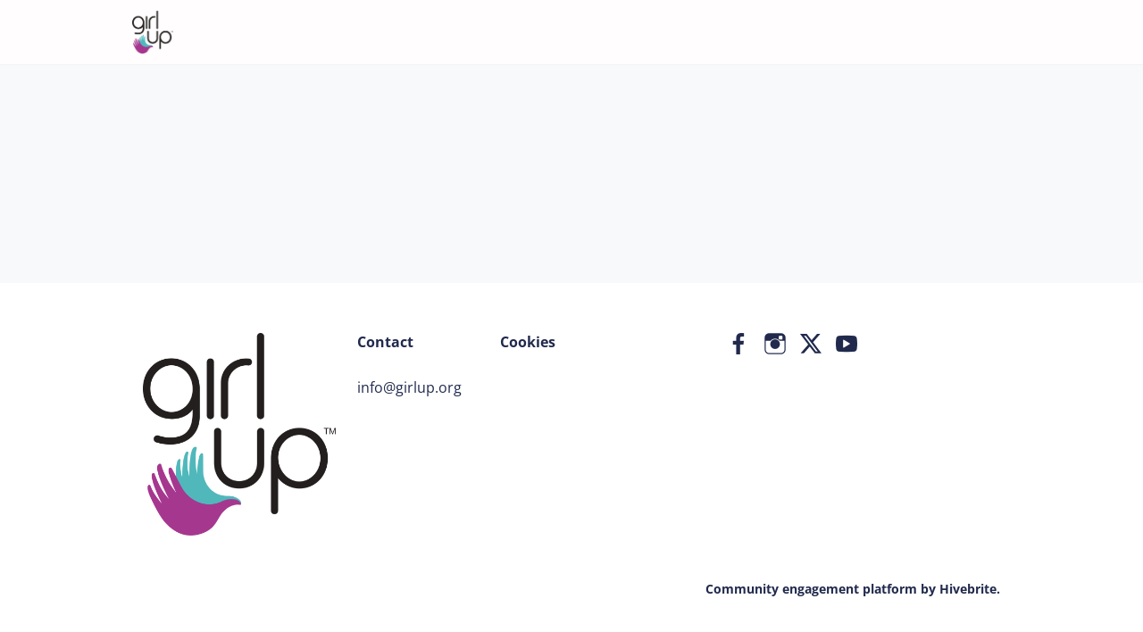

--- FILE ---
content_type: text/html; charset=utf-8
request_url: https://community.girlup.org/page/register-your-club?lang=af
body_size: 19950
content:
<!DOCTYPE html>
<html class='apple_system_font_resize' lang='en'>
<head>
<meta content='minimum-scale=1, initial-scale=1, width=device-width' name='viewport'>
<meta charset='UTF-8'>
<meta property="fb:app_id" content="651644061969797"><meta property="og:site_name" content="Girl Up"><meta property="og:title" content="Girl Up"><meta name="twitter:title" content="Girl Up"><meta name="twitter:card" content="summary"><meta property="og:image" content="https://d21hwc2yj2s6ok.cloudfront.net/shrine_store/uploads/networks/468/networks/468/large-8424ca5e94570ef0cf656106949a6601.webp"><meta name="twitter:image" content="https://d21hwc2yj2s6ok.cloudfront.net/shrine_store/uploads/networks/468/networks/468/large-8424ca5e94570ef0cf656106949a6601.webp"><meta property="og:url" content="https://community.girlup.org/page/register-your-club">
<link rel="icon" href="https://community.girlup.org/favicon.ico" />
<link rel="shortcut icon" type="image/ico" href="https://community.girlup.org/favicon.ico" />
<link rel="apple-touch-icon" type="image/x-icon" href="https://community.girlup.org/favicon.ico" />

<title>Girl Up</title>
<link href='https://d21hwc2yj2s6ok.cloudfront.net' rel='preconnect'>
<link href='https://static.hivebrite.com' rel='preconnect'>
<link crossorigin='anonymous' href='https://fonts.bunny.net' rel='preconnect'>

<script>var APP_URL_SETTINGS_PORT = "";

window.__HB_ENV__ = {
  ABLY_FRONTEND_CONFIG: {
    ENDPOINT: "hivebrite-us.realtime.ably.net",
    FALLBACK_HOSTS: ["hivebrite-us.a.fallback.ably-realtime.com","hivebrite-us.b.fallback.ably-realtime.com","hivebrite-us.c.fallback.ably-realtime.com","hivebrite-us.d.fallback.ably-realtime.com","hivebrite-us.e.fallback.ably-realtime.com"],
  },
  AMPLITUDE_API_KEY: "572175c4a8d55397e7751d6633147d00",
  APP_VERSION: "6.153.0",
  ASSET_HOST: "https://us.hivebrite.com",
  AZURE_MAP_API_KEY: "G8KmROAqIpIhe9wHFEZe3xRm0wTssvXIX3MkliNL3J5Io0RUxT1AJQQJ99BFACYeBjFnVTWwAAAgAZMP4AYc",
  CKEDITOR_TIMESTAMP: new Date().getTime(), // Uniq key to invalidate CKEditor cache
  CLOUDFLARE_TURNSTILE_SITE_KEY: "0x4AAAAAABm1Tlb1ZIxZPUi6",
  CLUSTER_NAME: "usprod",
  DATADOG_FRONT_TOKEN: "pubc6b336014458f4081f4f5a1abd8d67f0",
  ENVIRONMENT: "" || 'production',
  GOOGLE_RECAPTCHA_V2_SITE_KEY: "6LeDSBkaAAAAAE03INyaOe5PbOpXnCuJ1Vdd7tnO",
  GOOGLEMAPS_API_KEY: "AIzaSyA7XsEJ6jRaoHYRhyE9WltiwcY0lESKbqs",
  HOST: "https://us.hivebrite.com" + (APP_URL_SETTINGS_PORT ? ":" + APP_URL_SETTINGS_PORT : ""),
  LAUNCHDARKLY_CLIENT_SIDE_ID: "5eef60ad572ea10ab14d2609",
  MAPBOX_DEFAULT_LAYER_EN: "cj97fbay116mi2sp6wtjlwhvk",
  MAPBOX_DEFAULT_LAYER_FR: "cj98iip2j2eot2rqg18l3a6u9",
  MAPBOX_ID: "kit-united.cigdtmahj080uvaltlolpka89",
  MAPBOX_KEY: "pk.eyJ1Ijoia2l0LXVuaXRlZCIsImEiOiJjaWdkdG1hd2YwODJzd2VrbjNmdWg2eWVhIn0.TuRpIQECO9U9D2j_syhyeQ",
  MAPBOX_LIGHT_LAYER_EN: "ciu3vxcd800mw2iolkoa3hn0s",
  MAPBOX_LIGHT_LAYER_FR: "cj98iqz782erm2sqgshe023o9",
  PAYPAL_MODE: "production",
  PUBLIC_PATH: "https://static.hivebrite.com/v-a6ea4f156d7b3db980bb63c10e06dea7605ad940/packs/",
  SENTRY_DSN_JAVASCRIPT: "https://0ec2c0fb68fe4ebc5e3bdcf752c5286a@o429123.ingest.us.sentry.io/4510425479970816",
  STATIC_ASSETS_HOST: "https://static.hivebrite.com",
  STRIPE_PUBLISHABLE_KEY: "pk_live_KdT5tRx1pmCdRSE3b190xoKt00Deb3ZlXR",
  CSV_LIMITS: {
    EMAIL_ANALYTICS_EXPORT: 50000,
    USERS_EXPORT: 100000,
    USERS_IMPORT: 5000,
    USERS_UPDATER: 5000,
    GROUP_MEMBERS_EXPORT: 10000,
    ADMINS_IMPORT: 1000,
    TOPIC_ENGAGEMENT_SCORING_EXPORT: 5000,
    NETWORK_ENGAGEMENT_SCORING_EXPORT: 10000,
    REQUESTS_TO_JOIN_EXPORT: 5000,
    PROFILES_UPDATE_EXPORT: 500000
  }
};

</script>
<link href='https://fonts.bunny.net/css?family=Open+Sans:400,700&amp;display=fallback' media='screen' rel='stylesheet'>
<style>
  body, button, input, textarea { font-family: Open Sans, 'Inter', 'Nunito', Helvetica, Arial, sans-serif !important; }
</style>


<link rel="stylesheet" href="https://static.hivebrite.com/v-a6ea4f156d7b3db980bb63c10e06dea7605ad940/packs/css/homepage_network-0d59dfc4dd90152e.css" media="screen, projection" />


<script>
  document.cookie = "hivebrite_connect_fo=; max-age=0; path=/; secure";
</script>
<style>
  /*** Set globals ***/
  :root {
    --color-background: #F7F9FB;
    --color-background-transparent: rgba(247, 249, 251, 0);
    --color-button-primary: rgba(166, 55, 143, 1);
    --color-button-primary-text: #FFFFFF;
    --color-public-button-primary: rgba(166, 55, 143, 1);
    --color-public-button-primary-text: #FFFFFF;
    --color-public-links: rgba(33, 42, 77, 1)!important;
    --color-public-links-hover: #0f1322 !important;
  }
</style>
<style>
  /*Public header dynamic color*/
  
  .header--menu__submenus, .rslides_tabs .rslides_here a {
    background-color: rgba(255, 253, 253, 1)!important;
  }
  
  .header__menu li a, .mobile__menu a, .dropdown-more-menu a {
    color: rgba(33, 42, 77, 1)!important;
  }
  
  /*Public top html-block section dynamic color*/
  .html-block--top .cover-color {
    background-color: #FFFFFF!important;
  }
  
  /*Public bottom html-block section dynamic color*/
  .html-block--bottom .cover-color {
    background-color: #FFFFFF!important;
  }
  
  /*Public news section dynamic color*/
  .news .section-title {
    background-color: rgba(33, 42, 77, 1)!important;
  }
  .news .section-title .h1 {
    color: rgba(251, 251, 251, 1)!important;
  }
  .news .btn {
    color: rgba(255, 253, 253, 1)!important;
    background-color: rgba(166, 55, 143, 1)!important;
  }
  .news .cover-color {
    background-color: rgba(33, 42, 77, 1)!important;
  }
  
  /*Public events section dynamic color*/
  .events .h1 {
    color: rgba(33, 42, 77, 1)!important;
  }
  .events .btn {
    color: rgba(255, 253, 253, 1)!important;
    background-color: rgba(166, 55, 143, 1)!important;
  }
  .events .cover-color {
    background-color: rgba(255, 253, 253, 1)!important;
  }
  
  /*Public partners section dynamic color*/
  .partners .section-title {
    background-color: #FFFFFF!important;
  }
  .partners .section-title .h1 {
    color: rgba(33, 42, 77, 1)!important;
  }
  .partners .cover-color {
    background-color: rgba(255, 253, 253, 1)!important;
  }
  
  /*Public header menu item dynamic color*/
  .header__menu > li a span:after, .login-link a:after, .dropdown-more-menu .dropdown-menu li a span:after, .mobile__menu > ul li a span:after {
    background-color: rgba(166, 55, 143, 1)!important;
  }
  
  /*Public header menu dynamic height*/
  body > .header-container--nav {
    height: 72px;
  }
  body .header__menu > li > a, body .header__buttons--right .login-link a, body .js-dropdown-more-menu > a {
    line-height: 72px;
    height: 72px;
  }
  body .header__logo {
    height: 72px;
  }
  body .homepage-network__container {
    padding-top: 72px;
  }
  body .homepage-network__container--more-padding {
    padding-top: 72px;
  }
  body .homepage-notif {
    top: 72px !important;
  }
  body .homepage-notif--top-shifted {
    top: 72px !important;
  }
  
  /*Slider dynamic color*/
  .homepage__header-sider .legend .h1, .homepage__header-sider .legend p {
    color: #FFFFFF!important;
    background-color: rgba(0, 0, 0, 0.3)!important;
  }
  .rslides li .legend {
    top: 23%;
    text-align: center;
  }
  
  /*** Custom class for dynamic color ***/
  /*color_header_public*/
  .custom-color-header-public {
    color: rgba(255, 253, 253, 1)!important;
  }
  .custom-bg-color-header-public {
    background-color: rgba(255, 253, 253, 1)!important;
  }
  .custom-border-color-header-public {
    border-color: rgba(255, 253, 253, 1)!important;
  }
  
  /*color_mobile_header_public*/
  .custom-color-mobile-header-public {
    color: rgba(255, 253, 253, 1)!important;
  }
  .custom-bg-color-mobile-header-public {
    background-color: rgba(255, 253, 253, 1)!important;
  }
  @media (max-width: 44.9375em) {
    .custom-bg-color-mobile-header-public-if-mobile {
      background-color: rgba(255, 253, 253, 1)!important;
    }
  }
  .custom-border-color-mobile-header-public {
    border-color: rgba(255, 253, 253, 1)!important;
  }
  
  /*color_header_links_public*/
  .custom-color-header-links-public {
    color: rgba(33, 42, 77, 1)!important;
  }
  .custom-bg-color-header-links-public {
    background-color: rgba(33, 42, 77, 1)!important;
  }
  .custom-border-color-header-links-public {
    border-color: rgba(33, 42, 77, 1)!important;
  }
  
  /*color_outline_navigation_public*/
  .custom-color-outline-navigation-public {
    color: rgba(166, 55, 143, 1)!important;
  }
  .custom-bg-color-outline-navigation-public {
    background-color: rgba(166, 55, 143, 1)!important;
  }
  .custom-border-color-outline-navigation-public {
    border-color: rgba(166, 55, 143, 1)!important;
  }
  
  /*color_public_links*/
  .custom-color-public-links {
    color: rgba(33, 42, 77, 1)!important;
  }
  .custom-color-public-links:hover {
    color: #0f1322 !important;
  }
  
  /*color_public_button_primary*/
  .custom-color-public-button-primary {
    color: var(--color-public-button-primary) !important;
  }
  .custom-bg-color-public-button-primary {
    background-color: var(--color-public-button-primary) !important;
  }
  .custom-bg-color-public-button-primary-transparentize {
    background-color: rgba(166, 55, 143, 0.8)!important;
  }
  .custom-border-color-public-button-primary {
    border-color: var(--color-public-button-primary) !important;
  }
  
  /*color_login_button*/
  .custom-color-login-button {
    color: #FFFFFF!important;
  }
  .custom-bg-color-login-button {
    background-color: rgba(166, 55, 143, 1)!important;
  }
  .custom-border-color-login-button {
    border-color: rgba(166, 55, 143, 1)!important;
  }
  
  /*color_header_social_icons_public*/
  .custom-color-header-social-icons-public {
    color: rgba(33, 42, 77, 1)!important;
  }
  .custom-bg-color-header-social-icons-public {
    background-color: rgba(33, 42, 77, 1)!important;
  }
  .custom-border-color-header-social-icons-public {
    border-color: rgba(33, 42, 77, 1)!important;
  }
  
  /*color_footer*/
  .custom-color-footer {
    color: rgba(255, 255, 255, 1)!important;
  }
  .custom-bg-color-footer {
    background-color: rgba(255, 255, 255, 1)!important;
  }
  .custom-border-color-footer {
    border-color: rgba(255, 255, 255, 1)!important;
  }
  
  /*color_footer_links*/
  .custom-color-footer-links, .custom-color-footer-links a {
    color: rgba(33, 42, 77, 1)!important;
  }
  .custom-bg-color-footer-links {
    background-color: rgba(33, 42, 77, 1)!important;
  }
  .custom-border-color-footer-links {
    border-color: rgba(33, 42, 77, 1)!important;
  }
</style>
</head>
<body class='js-homepage-po'>
<a class='skip-to-content' href='#po-main-container'>
<span class='skip-to-content--wrapper'>
Skip to content
</span>
</a>

<div class='homepage-network__notifications'>
<div class='homepage-notif homepage-notif--success absolute west one-whole text--center' style='display: none;'>
<div></div>
<a class='homepage-notif__close-button' data-behavior='close-parent' href='#'>&times;</a>
</div>
<div class='homepage-notif homepage-notif--error absolute west one-whole text--center' style='display: none;'>
<div></div>
<a class='homepage-notif__close-button' data-behavior='close-parent' href='#'>&times;</a>
</div>

</div>
<header class='custom-bg-color-header-public custom-bg-color-mobile-header-public-if-mobile header-container header-container--nav publicoffice-header sticky-menu' data-testid='network-bar'>
<div class='homepage-container lap-and-up--soft--sides' role='navigation'>
<div class='toggle-mobile-menu hidden--lap-and-up'>
<button aria-controls='mobile-menu' aria-expanded='false' aria-haspopup aria-label='Toggle main navigation' class='toggle-mobile-menu-button js-toggle-mobile-menu' type='button'>
<i aria-hidden='true' class='custom-color-header-links-public icon-bars v-middle'></i>
</button>
</div>
<div aria-label='Main navigation' class='custom-bg-color-mobile-header-public mobile__menu hidden--lap-and-up js-mobile-menu' id='mobile-menu'>
<ul class='soft-double-half--bottom' role='menu'>
<li>
<a class="" href="/"><span style="position: relative;">Community</span></a>
</li>
<li>
<a class="" href="/page/about-girlup"><span style="position: relative;">About Girl Up</span></a>
</li>
<li>
<a class="" target="_blank" rel="noopener noreferrer" href="https://globalfundforchildren.org/safeguarding/"><span style="position: relative;">Safety and Security </span></a>
</li>
<li>
<div class="" data-component="shared.LanguagePicker" data-testid="language-picker" data-props="{&quot;locales&quot;:[&quot;en&quot;,&quot;en-GB&quot;,&quot;fr&quot;,&quot;he&quot;,&quot;de&quot;,&quot;es&quot;,&quot;it&quot;,&quot;da&quot;,&quot;nl&quot;,&quot;pt&quot;,&quot;ru&quot;,&quot;deepbloo&quot;,&quot;zh-Hans&quot;,&quot;zh-Hant&quot;,&quot;af&quot;,&quot;pl&quot;,&quot;fi&quot;,&quot;nl-BE&quot;,&quot;nb&quot;,&quot;ja&quot;,&quot;lt&quot;],&quot;headerSocialColor&quot;:&quot;rgba(33, 42, 77, 1)&quot;,&quot;primaryColor&quot;:&quot;rgba(166, 55, 143, 1)&quot;,&quot;curentLocale&quot;:&quot;en&quot;}" data-loader="false" data-custom-network-colors="{}" data-custom-network-theming="{}"></div>
</li>
<li class='text--center no-padding--x'>
<a class="js-login block bold custom-color-header-links-public" href="/login">Log in</a>
</li>
<li class='mobile-sign-up-container no-padding--x'>
<div class="" data-component="po.ButtonInLink" data-testid="button-in-link" data-props="{&quot;children&quot;:&quot;Register&quot;,&quot;linkProps&quot;:{&quot;to&quot;:&quot;https://community.girlup.org/signup&quot;},&quot;size&quot;:&quot;large&quot;,&quot;variant&quot;:&quot;secondary&quot;,&quot;dataTestId&quot;:&quot;signup-link&quot;}" data-loader="false" data-custom-network-colors="{&quot;button_primary&quot;:&quot;rgba(166, 55, 143, 1)&quot;,&quot;fo_background_color&quot;:&quot;#F7F9FB&quot;,&quot;footer_links&quot;:&quot;rgba(33, 42, 77, 1)&quot;,&quot;footer&quot;:&quot;rgba(255, 255, 255, 1)&quot;,&quot;header_email&quot;:&quot;rgba(33, 42, 77, 1)&quot;,&quot;header_links_public&quot;:&quot;rgba(33, 42, 77, 1)&quot;,&quot;header_links&quot;:&quot;rgba(33, 42, 77, 1)&quot;,&quot;header_public&quot;:&quot;rgba(255, 253, 253, 1)&quot;,&quot;header_social_icons_public&quot;:&quot;rgba(33, 42, 77, 1)&quot;,&quot;header&quot;:&quot;rgba(255, 253, 253, 1)&quot;,&quot;links&quot;:&quot;rgba(33, 42, 77, 1)&quot;,&quot;login_button&quot;:&quot;rgba(166, 55, 143, 1)&quot;,&quot;login_text&quot;:&quot;#FFFFFF&quot;,&quot;mobile_header_public&quot;:&quot;rgba(255, 253, 253, 1)&quot;,&quot;outline_navigation_public&quot;:&quot;rgba(166, 55, 143, 1)&quot;,&quot;outline_navigation&quot;:&quot;rgba(166, 55, 143, 1)&quot;}" data-custom-network-theming="{&quot;po&quot;:{&quot;po_footer_background_color&quot;:&quot;rgba(255, 255, 255, 1)&quot;,&quot;po_footer_color&quot;:&quot;rgba(33, 42, 77, 1)&quot;,&quot;po_header_mobile_background_color&quot;:&quot;rgba(255, 253, 253, 1)&quot;,&quot;po_header_social_icons_static_color&quot;:&quot;rgba(33, 42, 77, 1)&quot;,&quot;po_header_static_background_color&quot;:&quot;rgba(255, 253, 253, 1)&quot;,&quot;po_header_static_color&quot;:&quot;rgba(33, 42, 77, 1)&quot;,&quot;po_login_button_background_color&quot;:&quot;rgba(166, 55, 143, 1)&quot;,&quot;po_login_button_color&quot;:&quot;#FFFFFF&quot;,&quot;po_outline_navigation_static_color&quot;:&quot;rgba(166, 55, 143, 1)&quot;,&quot;po_header_social_icons_are_displayed&quot;:true,&quot;po_header_menu_height&quot;:65,&quot;po_header_is_sticky&quot;:true,&quot;po_website_header_logo&quot;:&quot;https://d21hwc2yj2s6ok.cloudfront.net/shrine_store/uploads/networks/468/networks/468/large-3285272fd1580c7f9e05121db4596a2a.webp&quot;,&quot;po_website_footer_logo&quot;:&quot;https://d21hwc2yj2s6ok.cloudfront.net/assets/networks/468/website_footer_logo/-original.png?1762882527&quot;,&quot;po_new_website_footer_logo&quot;:&quot;https://d21hwc2yj2s6ok.cloudfront.net/shrine_store/uploads/networks/468/networks/468/large-a1c57f472ff1df4d0a10c1e38f8ef28b.webp&quot;},&quot;fo&quot;:{&quot;fo_background_color&quot;:&quot;#F7F9FB&quot;,&quot;fo_background_gradient&quot;:{&quot;angle&quot;:180,&quot;color1&quot;:&quot;#FBF9F9&quot;,&quot;color2&quot;:&quot;#DFEFFF&quot;,&quot;color1Percentage&quot;:0,&quot;color2Percentage&quot;:100,&quot;type&quot;:&quot;linear&quot;,&quot;inlineCSS&quot;:&quot;linear-gradient(180deg, #FBF9F9 0%, #DFEFFF 100%)&quot;},&quot;fo_background_type&quot;:&quot;SOLID&quot;,&quot;fo_group_menu_background_color&quot;:&quot;rgb(255, 255, 255)&quot;,&quot;fo_group_menu_font_brightness&quot;:&quot;DARK&quot;,&quot;fo_header_scrolled_background_color&quot;:&quot;rgba(255, 253, 253, 1)&quot;,&quot;fo_header_scrolled_color&quot;:&quot;rgba(33, 42, 77, 1)&quot;,&quot;fo_header_separator_display&quot;:true,&quot;fo_header_static_background_color&quot;:&quot;rgba(255, 253, 253, 1)&quot;,&quot;fo_header_static_color&quot;:&quot;rgba(33, 42, 77, 1)&quot;,&quot;fo_links_color&quot;:&quot;rgba(33, 42, 77, 1)&quot;,&quot;fo_main_navigation_change_on_scroll&quot;:false,&quot;fo_menu_scrolled_background_color&quot;:&quot;rgb(255, 255, 255)&quot;,&quot;fo_menu_scrolled_font_brightness&quot;:&quot;DARK&quot;,&quot;fo_menu_static_background_color&quot;:&quot;rgb(255, 255, 255)&quot;,&quot;fo_menu_static_font_brightness&quot;:&quot;DARK&quot;,&quot;fo_outboxed_font_brightness&quot;:&quot;DARK&quot;,&quot;fo_outline_navigation_scrolled_color&quot;:&quot;rgba(166, 55, 143, 1)&quot;,&quot;fo_outline_navigation_static_color&quot;:&quot;rgba(166, 55, 143, 1)&quot;,&quot;fo_page_header_background_color&quot;:&quot;rgb(255, 255, 255)&quot;,&quot;fo_page_header_font_brightness&quot;:&quot;DARK&quot;,&quot;fo_primary_color&quot;:&quot;rgba(166, 55, 143, 1)&quot;,&quot;fo_secondary_navigation_background_color&quot;:&quot;rgb(255, 255, 255)&quot;,&quot;fo_secondary_navigation_font_brightness&quot;:&quot;DARK&quot;,&quot;fo_website_header_logo&quot;:&quot;https://d2y9yy6rey1imf.cloudfront.net/shrine_store/uploads/networks/468/networks/468/large-a01b8bffe21b2fe3170c30842e576671.webp?Expires=1769296025\u0026Signature=PlOIRqz~F2h~wzDeNi2y9w1-GctRxk7ytGOUYYEsiPvGxWAIDZUPJrnl-BpfoToE~n9v10mkhJT0ig0qNGMGEXMQ7YqbOc0E2mXnr4jgdAAh5vj1-5Eu8rJPfxjkr2OSjxRmXnk-DTSPz9P-tqxt3eVzDvqe104-~BYMfBEdr-GElzc9Sjz2cDP2xSoGfMz1v~kQNpKFSR7e1DQjRN2ksexmUw2VLhH65r8n5KVNPuD2SlgwsxKE38sGSNILqsdKp1hjfj50tbIj7nVB-OunGqnBcRkdNuyOcdGqaa-c9xGo~Xom0-0eG3I1xjaETlK5bujDPfNXEgPr2cpUhDfuZg__\u0026Key-Pair-Id=K2AI4HSJ17E2E0&quot;,&quot;fo_frame_font_brightness&quot;:&quot;DARK&quot;,&quot;fo_frame_background_color&quot;:&quot;rgb(255, 255, 255)&quot;,&quot;fo_frame_border_radius&quot;:10,&quot;fo_frame_drop_shadow&quot;:&quot;rgba(0, 0, 0, 0.1)&quot;,&quot;fo_inputs_font_brightness&quot;:&quot;DARK&quot;,&quot;fo_inputs_background_color&quot;:&quot;rgb(255, 255, 255)&quot;,&quot;fo_inputs_outline_color&quot;:&quot;rgb(43, 43, 43)&quot;,&quot;fo_secondary_button_font_brightness&quot;:&quot;DARK&quot;,&quot;fo_secondary_button_background_color&quot;:&quot;rgb(235, 238, 244)&quot;,&quot;fo_button_border_radius&quot;:5},&quot;global&quot;:{&quot;google_font_family&quot;:&quot;Open Sans&quot;,&quot;custom_font_name&quot;:null,&quot;custom_font_weight_400&quot;:{&quot;id&quot;:320,&quot;name&quot;:&quot;400&quot;,&quot;font_id&quot;:134,&quot;created_at&quot;:&quot;2023-09-20T09:16:09Z&quot;,&quot;updated_at&quot;:&quot;2023-09-20T09:16:09Z&quot;},&quot;custom_font_weight_700&quot;:{&quot;id&quot;:321,&quot;name&quot;:&quot;700&quot;,&quot;font_id&quot;:134,&quot;created_at&quot;:&quot;2023-09-20T09:16:09Z&quot;,&quot;updated_at&quot;:&quot;2023-09-20T09:16:09Z&quot;},&quot;custom_font_weight_400_woff&quot;:null,&quot;custom_font_weight_400_ttf&quot;:null,&quot;custom_font_weight_700_woff&quot;:null,&quot;custom_font_weight_700_ttf&quot;:null,&quot;font_type&quot;:&quot;GOOGLE&quot;,&quot;header_email&quot;:&quot;rgba(33, 42, 77, 1)&quot;,&quot;avatar&quot;:&quot;https://d21hwc2yj2s6ok.cloudfront.net/assets/networks/468/avatar/bbb6aa7841dc14ea752fd59c234bd0f5-original.?1663861039&quot;,&quot;new_avatar&quot;:&quot;https://d21hwc2yj2s6ok.cloudfront.net/shrine_store/uploads/networks/468/networks/468/large-8424ca5e94570ef0cf656106949a6601.webp&quot;,&quot;favicon&quot;:&quot;https://d21hwc2yj2s6ok.cloudfront.net/assets/networks/468/favicon/-original.?1663082351&quot;,&quot;new_favicon&quot;:&quot;https://d21hwc2yj2s6ok.cloudfront.net/shrine_store/uploads/networks/468/networks/468/thumb-904ab64f46117cbe9180daa0eebed6d1.webp&quot;,&quot;mobile_header_logo&quot;:&quot;https://d21hwc2yj2s6ok.cloudfront.net/assets/networks/468/mobile_header_logo/e8e7a8ea59a4729970871aadcf2d6a99-original.?1663082142&quot;,&quot;new_mobile_header_logo&quot;:&quot;https://d21hwc2yj2s6ok.cloudfront.net/shrine_store/uploads/networks/468/networks/468/large-fed44261f620ef759e08d1e8dab246f4.webp&quot;,&quot;is_unverified_font_selected&quot;:false}}" data-current-network-id="468"></div>
</li>
</ul>
</div>
<a class="js-logo-container header__logo-container" href="https://community.girlup.org/"><img alt="Girl Up logo" class="header__logo__po" src="https://d21hwc2yj2s6ok.cloudfront.net/shrine_store/uploads/networks/468/networks/468/large-3285272fd1580c7f9e05121db4596a2a.webp" />
</a><div class='js-menu-container header__menu-container'>
<ul class='js-menu header__menu grid__item' data-testid='network-menu'>
<li>
<a class="" href="/"><span style="position: relative;">Community</span></a>
</li>
<li>
<a class="" href="/page/about-girlup"><span style="position: relative;">About Girl Up</span></a>
</li>
<li>
<a class="" target="_blank" rel="noopener noreferrer" href="https://globalfundforchildren.org/safeguarding/"><span style="position: relative;">Safety and Security </span></a>
</li>
</ul>
<div class='js-dropdown-more-menu dropdown-more-menu hard hidden grid__item dropdown'>
<a class='item-actions' data-toggle='dropdown' href='#'>
<span class='custom-color-header-links-public'>More</span>
<i class='icon-chevron-down f-size--small color-white custom-color-header-links-public'></i>
</a>
<ul class='dropdown-menu dropdown-menu--right header--menu__submenus'></ul>
</div>
</div>
<div class='js-buttons-right-container header__buttons--right hidden--palm'>
<div id='header__buttons--right__flex'>
<div class='login-link inline-block'>
<a class="js-login block bold custom-color-header-links-public" href="/login">Log in</a>
</div>
<div class='inline-block'>
<div class="" data-component="po.ButtonInLink" data-testid="button-in-link" data-props="{&quot;children&quot;:&quot;Register&quot;,&quot;linkProps&quot;:{&quot;to&quot;:&quot;https://community.girlup.org/signup&quot;},&quot;size&quot;:&quot;large&quot;,&quot;variant&quot;:&quot;secondary&quot;,&quot;dataTestId&quot;:&quot;signup-link&quot;}" data-loader="false" data-custom-network-colors="{&quot;button_primary&quot;:&quot;rgba(166, 55, 143, 1)&quot;,&quot;fo_background_color&quot;:&quot;#F7F9FB&quot;,&quot;footer_links&quot;:&quot;rgba(33, 42, 77, 1)&quot;,&quot;footer&quot;:&quot;rgba(255, 255, 255, 1)&quot;,&quot;header_email&quot;:&quot;rgba(33, 42, 77, 1)&quot;,&quot;header_links_public&quot;:&quot;rgba(33, 42, 77, 1)&quot;,&quot;header_links&quot;:&quot;rgba(33, 42, 77, 1)&quot;,&quot;header_public&quot;:&quot;rgba(255, 253, 253, 1)&quot;,&quot;header_social_icons_public&quot;:&quot;rgba(33, 42, 77, 1)&quot;,&quot;header&quot;:&quot;rgba(255, 253, 253, 1)&quot;,&quot;links&quot;:&quot;rgba(33, 42, 77, 1)&quot;,&quot;login_button&quot;:&quot;rgba(166, 55, 143, 1)&quot;,&quot;login_text&quot;:&quot;#FFFFFF&quot;,&quot;mobile_header_public&quot;:&quot;rgba(255, 253, 253, 1)&quot;,&quot;outline_navigation_public&quot;:&quot;rgba(166, 55, 143, 1)&quot;,&quot;outline_navigation&quot;:&quot;rgba(166, 55, 143, 1)&quot;}" data-custom-network-theming="{&quot;po&quot;:{&quot;po_footer_background_color&quot;:&quot;rgba(255, 255, 255, 1)&quot;,&quot;po_footer_color&quot;:&quot;rgba(33, 42, 77, 1)&quot;,&quot;po_header_mobile_background_color&quot;:&quot;rgba(255, 253, 253, 1)&quot;,&quot;po_header_social_icons_static_color&quot;:&quot;rgba(33, 42, 77, 1)&quot;,&quot;po_header_static_background_color&quot;:&quot;rgba(255, 253, 253, 1)&quot;,&quot;po_header_static_color&quot;:&quot;rgba(33, 42, 77, 1)&quot;,&quot;po_login_button_background_color&quot;:&quot;rgba(166, 55, 143, 1)&quot;,&quot;po_login_button_color&quot;:&quot;#FFFFFF&quot;,&quot;po_outline_navigation_static_color&quot;:&quot;rgba(166, 55, 143, 1)&quot;,&quot;po_header_social_icons_are_displayed&quot;:true,&quot;po_header_menu_height&quot;:65,&quot;po_header_is_sticky&quot;:true,&quot;po_website_header_logo&quot;:&quot;https://d21hwc2yj2s6ok.cloudfront.net/shrine_store/uploads/networks/468/networks/468/large-3285272fd1580c7f9e05121db4596a2a.webp&quot;,&quot;po_website_footer_logo&quot;:&quot;https://d21hwc2yj2s6ok.cloudfront.net/assets/networks/468/website_footer_logo/-original.png?1762882527&quot;,&quot;po_new_website_footer_logo&quot;:&quot;https://d21hwc2yj2s6ok.cloudfront.net/shrine_store/uploads/networks/468/networks/468/large-a1c57f472ff1df4d0a10c1e38f8ef28b.webp&quot;},&quot;fo&quot;:{&quot;fo_background_color&quot;:&quot;#F7F9FB&quot;,&quot;fo_background_gradient&quot;:{&quot;angle&quot;:180,&quot;color1&quot;:&quot;#FBF9F9&quot;,&quot;color2&quot;:&quot;#DFEFFF&quot;,&quot;color1Percentage&quot;:0,&quot;color2Percentage&quot;:100,&quot;type&quot;:&quot;linear&quot;,&quot;inlineCSS&quot;:&quot;linear-gradient(180deg, #FBF9F9 0%, #DFEFFF 100%)&quot;},&quot;fo_background_type&quot;:&quot;SOLID&quot;,&quot;fo_group_menu_background_color&quot;:&quot;rgb(255, 255, 255)&quot;,&quot;fo_group_menu_font_brightness&quot;:&quot;DARK&quot;,&quot;fo_header_scrolled_background_color&quot;:&quot;rgba(255, 253, 253, 1)&quot;,&quot;fo_header_scrolled_color&quot;:&quot;rgba(33, 42, 77, 1)&quot;,&quot;fo_header_separator_display&quot;:true,&quot;fo_header_static_background_color&quot;:&quot;rgba(255, 253, 253, 1)&quot;,&quot;fo_header_static_color&quot;:&quot;rgba(33, 42, 77, 1)&quot;,&quot;fo_links_color&quot;:&quot;rgba(33, 42, 77, 1)&quot;,&quot;fo_main_navigation_change_on_scroll&quot;:false,&quot;fo_menu_scrolled_background_color&quot;:&quot;rgb(255, 255, 255)&quot;,&quot;fo_menu_scrolled_font_brightness&quot;:&quot;DARK&quot;,&quot;fo_menu_static_background_color&quot;:&quot;rgb(255, 255, 255)&quot;,&quot;fo_menu_static_font_brightness&quot;:&quot;DARK&quot;,&quot;fo_outboxed_font_brightness&quot;:&quot;DARK&quot;,&quot;fo_outline_navigation_scrolled_color&quot;:&quot;rgba(166, 55, 143, 1)&quot;,&quot;fo_outline_navigation_static_color&quot;:&quot;rgba(166, 55, 143, 1)&quot;,&quot;fo_page_header_background_color&quot;:&quot;rgb(255, 255, 255)&quot;,&quot;fo_page_header_font_brightness&quot;:&quot;DARK&quot;,&quot;fo_primary_color&quot;:&quot;rgba(166, 55, 143, 1)&quot;,&quot;fo_secondary_navigation_background_color&quot;:&quot;rgb(255, 255, 255)&quot;,&quot;fo_secondary_navigation_font_brightness&quot;:&quot;DARK&quot;,&quot;fo_website_header_logo&quot;:&quot;https://d2y9yy6rey1imf.cloudfront.net/shrine_store/uploads/networks/468/networks/468/large-a01b8bffe21b2fe3170c30842e576671.webp?Expires=1769296025\u0026Signature=PlOIRqz~F2h~wzDeNi2y9w1-GctRxk7ytGOUYYEsiPvGxWAIDZUPJrnl-BpfoToE~n9v10mkhJT0ig0qNGMGEXMQ7YqbOc0E2mXnr4jgdAAh5vj1-5Eu8rJPfxjkr2OSjxRmXnk-DTSPz9P-tqxt3eVzDvqe104-~BYMfBEdr-GElzc9Sjz2cDP2xSoGfMz1v~kQNpKFSR7e1DQjRN2ksexmUw2VLhH65r8n5KVNPuD2SlgwsxKE38sGSNILqsdKp1hjfj50tbIj7nVB-OunGqnBcRkdNuyOcdGqaa-c9xGo~Xom0-0eG3I1xjaETlK5bujDPfNXEgPr2cpUhDfuZg__\u0026Key-Pair-Id=K2AI4HSJ17E2E0&quot;,&quot;fo_frame_font_brightness&quot;:&quot;DARK&quot;,&quot;fo_frame_background_color&quot;:&quot;rgb(255, 255, 255)&quot;,&quot;fo_frame_border_radius&quot;:10,&quot;fo_frame_drop_shadow&quot;:&quot;rgba(0, 0, 0, 0.1)&quot;,&quot;fo_inputs_font_brightness&quot;:&quot;DARK&quot;,&quot;fo_inputs_background_color&quot;:&quot;rgb(255, 255, 255)&quot;,&quot;fo_inputs_outline_color&quot;:&quot;rgb(43, 43, 43)&quot;,&quot;fo_secondary_button_font_brightness&quot;:&quot;DARK&quot;,&quot;fo_secondary_button_background_color&quot;:&quot;rgb(235, 238, 244)&quot;,&quot;fo_button_border_radius&quot;:5},&quot;global&quot;:{&quot;google_font_family&quot;:&quot;Open Sans&quot;,&quot;custom_font_name&quot;:null,&quot;custom_font_weight_400&quot;:{&quot;id&quot;:320,&quot;name&quot;:&quot;400&quot;,&quot;font_id&quot;:134,&quot;created_at&quot;:&quot;2023-09-20T09:16:09Z&quot;,&quot;updated_at&quot;:&quot;2023-09-20T09:16:09Z&quot;},&quot;custom_font_weight_700&quot;:{&quot;id&quot;:321,&quot;name&quot;:&quot;700&quot;,&quot;font_id&quot;:134,&quot;created_at&quot;:&quot;2023-09-20T09:16:09Z&quot;,&quot;updated_at&quot;:&quot;2023-09-20T09:16:09Z&quot;},&quot;custom_font_weight_400_woff&quot;:null,&quot;custom_font_weight_400_ttf&quot;:null,&quot;custom_font_weight_700_woff&quot;:null,&quot;custom_font_weight_700_ttf&quot;:null,&quot;font_type&quot;:&quot;GOOGLE&quot;,&quot;header_email&quot;:&quot;rgba(33, 42, 77, 1)&quot;,&quot;avatar&quot;:&quot;https://d21hwc2yj2s6ok.cloudfront.net/assets/networks/468/avatar/bbb6aa7841dc14ea752fd59c234bd0f5-original.?1663861039&quot;,&quot;new_avatar&quot;:&quot;https://d21hwc2yj2s6ok.cloudfront.net/shrine_store/uploads/networks/468/networks/468/large-8424ca5e94570ef0cf656106949a6601.webp&quot;,&quot;favicon&quot;:&quot;https://d21hwc2yj2s6ok.cloudfront.net/assets/networks/468/favicon/-original.?1663082351&quot;,&quot;new_favicon&quot;:&quot;https://d21hwc2yj2s6ok.cloudfront.net/shrine_store/uploads/networks/468/networks/468/thumb-904ab64f46117cbe9180daa0eebed6d1.webp&quot;,&quot;mobile_header_logo&quot;:&quot;https://d21hwc2yj2s6ok.cloudfront.net/assets/networks/468/mobile_header_logo/e8e7a8ea59a4729970871aadcf2d6a99-original.?1663082142&quot;,&quot;new_mobile_header_logo&quot;:&quot;https://d21hwc2yj2s6ok.cloudfront.net/shrine_store/uploads/networks/468/networks/468/large-fed44261f620ef759e08d1e8dab246f4.webp&quot;,&quot;is_unverified_font_selected&quot;:false}}" data-current-network-id="468"></div>
</div>
<div class='header__language-picker'>
<div class="" data-component="shared.LanguagePicker" data-testid="language-picker" data-props="{&quot;locales&quot;:[&quot;en&quot;,&quot;en-GB&quot;,&quot;fr&quot;,&quot;he&quot;,&quot;de&quot;,&quot;es&quot;,&quot;it&quot;,&quot;da&quot;,&quot;nl&quot;,&quot;pt&quot;,&quot;ru&quot;,&quot;deepbloo&quot;,&quot;zh-Hans&quot;,&quot;zh-Hant&quot;,&quot;af&quot;,&quot;pl&quot;,&quot;fi&quot;,&quot;nl-BE&quot;,&quot;nb&quot;,&quot;ja&quot;,&quot;lt&quot;],&quot;headerSocialColor&quot;:&quot;rgba(33, 42, 77, 1)&quot;,&quot;primaryColor&quot;:&quot;rgba(166, 55, 143, 1)&quot;,&quot;curentLocale&quot;:&quot;en&quot;}" data-loader="false" data-custom-network-colors="{}" data-custom-network-theming="{}"></div>
</div>
</div>
</div>
</div>
</header>

<div class='homepage-network__container white--soft homepage-network__container--more-padding' id='po-main-container' role='main' tabIndex='-1'>

<div id='js-page-customizable'></div>

</div>
<footer class='custom-bg-color-footer custom-color-footer-links network__footer js-network__footer relative font-in-rem' data-testid='network-footer'>
<div class='public-footer-container f-size--1-3'>
<div class='grid grid--full network-footer-first-line'><div class='grid__item three-twelfths lap--four-twelfths palm--one-whole palm--push-double--bottom'>
<div class='network-footer-column'>
<img alt="Girl Up logo" src="https://d21hwc2yj2s6ok.cloudfront.net/shrine_store/uploads/networks/468/networks/468/large-a1c57f472ff1df4d0a10c1e38f8ef28b.webp" />
</div>
</div><div class='grid__item two-twelfths lap--three-twelfths palm--one-whole'>
<div class='network-footer-column line-height-1-5'>
<div class='custom-color-footer-links network-footer__section-title f-size--1-3'>Contact</div>
<div class='network-footer__item break-all'>
<a class="custom-color-footer-links" href="/cdn-cgi/l/email-protection#3c55525a537c5b554e50494c12534e5b"><span class="__cf_email__" data-cfemail="3851565e57785f514a544d4816574a5f">[email&#160;protected]</span></a>
</div>
</div>
</div><div class='grid__item two-twelfths lap--two-twelfths palm--one-whole palm--push--top'>
<div class='network-footer-column'>
<div class='custom-color-footer-links network-footer__section-title f-size--1-3'>Cookies</div>
<div class="" data-component="shared.WithdrawConsentBtn" data-testid="withdraw-consent-btn" data-props="{&quot;colorFooterLinks&quot;:&quot;rgba(33, 42, 77, 1)&quot;}" data-loader="false" data-custom-network-colors="{}" data-custom-network-theming="{}"></div>
</div>
</div><div class='grid__item three-twelfths lap--six-twelfths palm--one-whole'>
<div class='network-footer__social-links'>
<nav aria-label='Follow us'>
<ul class='network-footer__social-links__flex'>
<li class='network-footer__social-icon'>
<a target="_blank" rel="noopener noreferrer" title="Facebook facebook profile" href="https://www.facebook.com/girlup/"><i class='icon-facebook custom-color-footer-links'></i>
</a></li>
<li class='network-footer__social-icon'>
<a target="_blank" rel="noopener noreferrer" title="Instargram instagram profile" href="https://www.instagram.com/girlupcampaign/"><i class='icon-instagram custom-color-footer-links'></i>
</a></li>
<li class='network-footer__social-icon'>
<a target="_blank" rel="noopener noreferrer" title="Twitter twitter profile" href="https://twitter.com/GirlUp"><svg class='custom-color-footer-links' height='24px' viewBox='0 0 24 24' width='24px' xmlns='http://www.w3.org/2000/svg'>
<g fill='none' fillRule='evenodd' stroke='none' strokeWidth='1'>
<g fill='currentColor' fillRule='nonzero' transform='translate(0, 1.1)'>
<path d='M18.8996089,0 L22.5814863,0 L14.5397653,9.21237981 L24,21.75 L16.5945241,21.75 L10.7900913,14.1479567 L4.15645372,21.75 L0.469361147,21.75 L9.06910039,11.8945312 L0,0 L7.59322034,0 L12.8344198,6.9484976 L18.8996089,0 Z M17.6062581,19.5436298 L19.6453716,19.5436298 L6.48239896,2.09134615 L4.29204694,2.09134615 L17.6062581,19.5436298 Z'></path>
</g>
</g>
</svg>
</a></li>
<li class='network-footer__social-icon'>
<a target="_blank" rel="noopener noreferrer" title="YouTube youtube profile" href="https://www.youtube.com/user/girlupcampaign"><i class='icon-youtube custom-color-footer-links'></i>
</a></li>
</ul>
</nav>
</div>
</div><div class='grid__item one-whole lap--six-twelfths'>
<div class='f-size--1-1 custom-border-color-footer-links network-footer__disclaimer'>
<div class='custom-color-footer-links weight--bold'><a href="https://hivebrite.io/">Community engagement platform</a> by Hivebrite.</div>
</div>
</div></div>
</div>
</footer>

<script data-cfasync="false" src="/cdn-cgi/scripts/5c5dd728/cloudflare-static/email-decode.min.js"></script><script>
  window.__HB_NETWORK__ = {
    id: 468,
    identifier: "girl-up",
  }
</script>
<script>
  window.__DATADOG_ACTIVATION__ = true;
</script>
<script>
  window.__HB_OFFICE__ = 'PO'
</script>
<script>
  window.__CLIENT_TRACKING__ = {
    trackingId: "",
    googleTagManagerId: "GTM-WB2D9TKH",
  }
</script>
<script src="https://static.hivebrite.com/v-a6ea4f156d7b3db980bb63c10e06dea7605ad940/packs/js/runtime-0a0ff913efa5de59.js" crossorigin="anonymous"></script>
<script src="https://static.hivebrite.com/v-a6ea4f156d7b3db980bb63c10e06dea7605ad940/packs/js/commons-455c7de22ccfc73a.js" crossorigin="anonymous"></script>
<script src="https://static.hivebrite.com/v-a6ea4f156d7b3db980bb63c10e06dea7605ad940/packs/js/vendors-36d6a1dc9def2119.js" crossorigin="anonymous"></script>
<script src="https://static.hivebrite.com/v-a6ea4f156d7b3db980bb63c10e06dea7605ad940/packs/js/shared-8022a4d45397d794.js" crossorigin="anonymous"></script>
<script src="https://static.hivebrite.com/v-a6ea4f156d7b3db980bb63c10e06dea7605ad940/packs/js/routes-309d1eadd1caa0c9.js" crossorigin="anonymous"></script>
<script src="https://static.hivebrite.com/v-a6ea4f156d7b3db980bb63c10e06dea7605ad940/packs/js/envs-2f16fc2df17c40e3.js" crossorigin="anonymous"></script>
<script src="https://static.hivebrite.com/v-a6ea4f156d7b3db980bb63c10e06dea7605ad940/packs/js/locales/en-e116da47827c8b0e.js" crossorigin="anonymous"></script>
<script>
  window.__HB_COUNTRY_CODE__ = "US"
  
  if ("false" === "true") {
    window.is_from_china = true
  }
  
  window.__HB_LOCALE__ = "en"
  
  if (window.I18n) {
    window.I18n.defaultLocale = "en"
    window.I18n.locale = "en"
  }
</script>
<script>
  var topicConfiguration = {
    id: "",
    whitelabelURL: false,
    whitelabelName: "",
  }
  
  var donationConfiguration = {
    whitelabelURL: false,
  }
  
  if (window.Hivebrite) {
    window.Hivebrite.topic = topicConfiguration
    window.Hivebrite.donation = donationConfiguration
  } else {
    window.Hivebrite = {
      rootUrl: "https://community.girlup.org",
      topic: topicConfiguration,
      donation: donationConfiguration,
    }
  }
</script>
<script src="https://static.hivebrite.com/v-a6ea4f156d7b3db980bb63c10e06dea7605ad940/packs/js/homepage_network-7cbe6b48eab5adc0.js" crossorigin="anonymous"></script>
<script>
  (g=>{var h,a,k,p="The Google Maps JavaScript API",c="google",l="importLibrary",q="__ib__",m=document,b=window;b=b[c]||(b[c]={});var d=b.maps||(b.maps={}),r=new Set,e=new URLSearchParams,u=()=>h||(h=new Promise(async(f,n)=>{await (a=m.createElement("script"));e.set("libraries",[...r]+"");for(k in g)e.set(k.replace(/[A-Z]/g,t=>"_"+t[0].toLowerCase()),g[k]);e.set("callback",c+".maps."+q);a.src=`https://maps.${c}apis.com/maps/api/js?`+e;d[q]=f;a.onerror=()=>h=n(Error(p+" could not load."));a.nonce=m.querySelector("script[nonce]")?.nonce||"";m.head.append(a)}));d[l]?console.warn(p+" only loads once. Ignoring:",g):d[l]=(f,...n)=>r.add(f)&&u().then(()=>d[l](f,...n))})({
    key: "AIzaSyA7XsEJ6jRaoHYRhyE9WltiwcY0lESKbqs",
    v: "quarterly",
    libraries: "places",
    language: "en",
  });
</script>


<div class="" data-component="shared.BannerAppStandalone" data-testid="banner-app-standalone" data-props="{&quot;env&quot;:&quot;po&quot;}" data-loader="false" data-custom-network-colors="{}" data-custom-network-theming="{}"></div>
<script>
  $(function() {
    var $el = $('#js-page-customizable');
  
    var pageCustomizable = React.createElement(PageCustomizableStandalone, {
      headerVisible: true,
      legacyContentClassName: "container--centered soft-double--ends soft--sides",
      networkRootUrl: "https://community.girlup.org",
      network: {
        network_config: {
          network_root_url: "https://community.girlup.org",
        },
        colors: {"network":{"colors":{"button_primary":"rgba(166, 55, 143, 1)","fo_background_color":"#F7F9FB","footer_links":"rgba(33, 42, 77, 1)","footer":"rgba(255, 255, 255, 1)","header_email":"rgba(33, 42, 77, 1)","header_links_public":"rgba(33, 42, 77, 1)","header_links":"rgba(33, 42, 77, 1)","header_public":"rgba(255, 253, 253, 1)","header_social_icons_public":"rgba(33, 42, 77, 1)","header":"rgba(255, 253, 253, 1)","links":"rgba(33, 42, 77, 1)","login_button":"rgba(166, 55, 143, 1)","login_text":"#FFFFFF","mobile_header_public":"rgba(255, 253, 253, 1)","outline_navigation_public":"rgba(166, 55, 143, 1)","outline_navigation":"rgba(166, 55, 143, 1)"}}}.network.colors,
        features: {
          page_builder: {
            config: {
              page_builder_v2_enabled: true
            }
          },
          cookies: {
            config: {
              display_third_party_consent: false,
            }
          }
        },
        networkFont: "Open Sans",
        page_title: {"network":{"id":468,"title":"Girl Up","identifier":"girl-up","page_title":"Girl Up","internal_header_menu":true,"can_sign_in_with_linkedin":true,"can_sign_in_with_email":true,"can_sign_in_with_facebook":true,"can_sign_in_with_google":false,"can_sign_in_with_apple":null,"users_can_invite_all_users":true,"bias_location":null,"sender_email":"no-reply@girlup.org","currencies":[{"id":1,"name":"Euro","code":"EUR","symbol":"€","created_at":"2019-07-26T16:26:27Z","updated_at":"2019-07-26T16:26:27Z","has_cents":true},{"id":2,"name":"United States Dollar","code":"USD","symbol":"$","created_at":"2019-07-26T16:26:27Z","updated_at":"2019-07-26T16:26:27Z","has_cents":true}],"colors":{"button_primary":"rgba(166, 55, 143, 1)","fo_background_color":"#F7F9FB","footer_links":"rgba(33, 42, 77, 1)","footer":"rgba(255, 255, 255, 1)","header_email":"rgba(33, 42, 77, 1)","header_links_public":"rgba(33, 42, 77, 1)","header_links":"rgba(33, 42, 77, 1)","header_public":"rgba(255, 253, 253, 1)","header_social_icons_public":"rgba(33, 42, 77, 1)","header":"rgba(255, 253, 253, 1)","links":"rgba(33, 42, 77, 1)","login_button":"rgba(166, 55, 143, 1)","login_text":"#FFFFFF","mobile_header_public":"rgba(255, 253, 253, 1)","outline_navigation_public":"rgba(166, 55, 143, 1)","outline_navigation":"rgba(166, 55, 143, 1)"},"theming":{"po":{"po_footer_background_color":"rgba(255, 255, 255, 1)","po_footer_color":"rgba(33, 42, 77, 1)","po_header_mobile_background_color":"rgba(255, 253, 253, 1)","po_header_social_icons_static_color":"rgba(33, 42, 77, 1)","po_header_static_background_color":"rgba(255, 253, 253, 1)","po_header_static_color":"rgba(33, 42, 77, 1)","po_login_button_background_color":"rgba(166, 55, 143, 1)","po_login_button_color":"#FFFFFF","po_outline_navigation_static_color":"rgba(166, 55, 143, 1)","po_header_social_icons_are_displayed":true,"po_header_menu_height":65,"po_header_is_sticky":true,"po_website_header_logo":"https://d21hwc2yj2s6ok.cloudfront.net/shrine_store/uploads/networks/468/networks/468/large-3285272fd1580c7f9e05121db4596a2a.webp","po_website_footer_logo":"https://d21hwc2yj2s6ok.cloudfront.net/assets/networks/468/website_footer_logo/-original.png?1762882527","po_new_website_footer_logo":"https://d21hwc2yj2s6ok.cloudfront.net/shrine_store/uploads/networks/468/networks/468/large-a1c57f472ff1df4d0a10c1e38f8ef28b.webp"},"fo":{"fo_background_color":"#F7F9FB","fo_background_gradient":{"angle":180,"color1":"#FBF9F9","color2":"#DFEFFF","color1Percentage":0,"color2Percentage":100,"type":"linear","inlineCSS":"linear-gradient(180deg, #FBF9F9 0%, #DFEFFF 100%)"},"fo_background_type":"SOLID","fo_group_menu_background_color":"rgb(255, 255, 255)","fo_group_menu_font_brightness":"DARK","fo_header_scrolled_background_color":"rgba(255, 253, 253, 1)","fo_header_scrolled_color":"rgba(33, 42, 77, 1)","fo_header_separator_display":true,"fo_header_static_background_color":"rgba(255, 253, 253, 1)","fo_header_static_color":"rgba(33, 42, 77, 1)","fo_links_color":"rgba(33, 42, 77, 1)","fo_main_navigation_change_on_scroll":false,"fo_menu_scrolled_background_color":"rgb(255, 255, 255)","fo_menu_scrolled_font_brightness":"DARK","fo_menu_static_background_color":"rgb(255, 255, 255)","fo_menu_static_font_brightness":"DARK","fo_outboxed_font_brightness":"DARK","fo_outline_navigation_scrolled_color":"rgba(166, 55, 143, 1)","fo_outline_navigation_static_color":"rgba(166, 55, 143, 1)","fo_page_header_background_color":"rgb(255, 255, 255)","fo_page_header_font_brightness":"DARK","fo_primary_color":"rgba(166, 55, 143, 1)","fo_secondary_navigation_background_color":"rgb(255, 255, 255)","fo_secondary_navigation_font_brightness":"DARK","fo_website_header_logo":"https://d2y9yy6rey1imf.cloudfront.net/shrine_store/uploads/networks/468/networks/468/large-a01b8bffe21b2fe3170c30842e576671.webp?Expires=1769296025&Signature=PlOIRqz~F2h~wzDeNi2y9w1-GctRxk7ytGOUYYEsiPvGxWAIDZUPJrnl-BpfoToE~n9v10mkhJT0ig0qNGMGEXMQ7YqbOc0E2mXnr4jgdAAh5vj1-5Eu8rJPfxjkr2OSjxRmXnk-DTSPz9P-tqxt3eVzDvqe104-~BYMfBEdr-GElzc9Sjz2cDP2xSoGfMz1v~kQNpKFSR7e1DQjRN2ksexmUw2VLhH65r8n5KVNPuD2SlgwsxKE38sGSNILqsdKp1hjfj50tbIj7nVB-OunGqnBcRkdNuyOcdGqaa-c9xGo~Xom0-0eG3I1xjaETlK5bujDPfNXEgPr2cpUhDfuZg__&Key-Pair-Id=K2AI4HSJ17E2E0","fo_frame_font_brightness":"DARK","fo_frame_background_color":"rgb(255, 255, 255)","fo_frame_border_radius":10,"fo_frame_drop_shadow":"rgba(0, 0, 0, 0.1)","fo_inputs_font_brightness":"DARK","fo_inputs_background_color":"rgb(255, 255, 255)","fo_inputs_outline_color":"rgb(43, 43, 43)","fo_secondary_button_font_brightness":"DARK","fo_secondary_button_background_color":"rgb(235, 238, 244)","fo_button_border_radius":5},"global":{"google_font_family":"Open Sans","custom_font_name":null,"custom_font_weight_400":{"id":320,"name":"400","font_id":134,"created_at":"2023-09-20T09:16:09Z","updated_at":"2023-09-20T09:16:09Z"},"custom_font_weight_700":{"id":321,"name":"700","font_id":134,"created_at":"2023-09-20T09:16:09Z","updated_at":"2023-09-20T09:16:09Z"},"custom_font_weight_400_woff":null,"custom_font_weight_400_ttf":null,"custom_font_weight_700_woff":null,"custom_font_weight_700_ttf":null,"font_type":"GOOGLE","header_email":"rgba(33, 42, 77, 1)","avatar":"https://d21hwc2yj2s6ok.cloudfront.net/assets/networks/468/avatar/bbb6aa7841dc14ea752fd59c234bd0f5-original.?1663861039","new_avatar":"https://d21hwc2yj2s6ok.cloudfront.net/shrine_store/uploads/networks/468/networks/468/large-8424ca5e94570ef0cf656106949a6601.webp","favicon":"https://d21hwc2yj2s6ok.cloudfront.net/assets/networks/468/favicon/-original.?1663082351","new_favicon":"https://d21hwc2yj2s6ok.cloudfront.net/shrine_store/uploads/networks/468/networks/468/thumb-904ab64f46117cbe9180daa0eebed6d1.webp","mobile_header_logo":"https://d21hwc2yj2s6ok.cloudfront.net/assets/networks/468/mobile_header_logo/e8e7a8ea59a4729970871aadcf2d6a99-original.?1663082142","new_mobile_header_logo":"https://d21hwc2yj2s6ok.cloudfront.net/shrine_store/uploads/networks/468/networks/468/large-fed44261f620ef759e08d1e8dab246f4.webp","is_unverified_font_selected":false}},"styles":{"fontFamily":"Open Sans"},"network_configuration":{"companies":{"accessible":true,"published":false},"events":{"accessible":true,"published":false,"can_pay_later":false,"comments_enabled":true,"display_event_dates_in_user_timezone_enabled":false,"confetti_on_reg_success_enabled":true},"forum":{"accessible":true,"published":false},"donations":{"accessible":false,"published":false},"business_opportunities":{"accessible":true,"published":false,"kind_configurations":[{"id":2146,"kind_id":1,"kind_name":"business_opportunities.kind.full_time_job","fields":{"currency":true,"duration":false,"location":true,"industries":true,"start_date":true,"apply_button":true,"company_name":true,"daily_salary":false,"contract_type":false,"yearly_salary":true,"monthly_salary":false,"experience_type":true},"names":{"af":"Plaas ’n werk","da":"Tilbyd et job","de":"Einen Job anbieten","en":"Post a job","es":"Publicar una vacante","fi":"Julkaise ilmoitus","fr":"Poster une offre d'emploi","he":"הצע/י עבודה במשרה מלאה","it":"Pubblica un'annuncio di lavoro","ja":"職務を投稿","lt":"Publikuoti darbo skelbimą","nb":"Legg ut en jobb","nl":"Een baan aanbieden","pl":"Opublikuj ofertę pracy","pt":"Oferecer um emprego","ru":"Предложить работу","en-GB":"Job listing","nl-BE":"Plaats een vacature","zh-Hans":"发布一个工作","zh-Hant":"發佈一個工作","deepbloo":"Transmission"},"customizable_attributes":[{"id":10768,"name":"_5de7d459_Girl_Up_Experience","tooltip":"","placeholder":"Please indicate which GU programs you participated in","options":["Club Leader or Member","Coalition Leader or Member","Regional Leader","Teen Advisor","Women in Science (WiSci) Girls STEAM Camper","Women in Science (WiSci) Girls STEAM Counselor","Girl Up Leadership Summit Attendee"],"multi":true,"text_size":null,"network_id":468,"created_at":"2021-03-17T18:28:01Z","updated_at":"2021-11-05T15:08:25Z","display_name":"Girl Up Experience","visibility":"everybody","signup":null,"user_editable":null,"signup_required":null,"approval_form":null,"json_options":null,"customizable_type":"bizopp","user_can_search":false,"required":false,"group_id":4085,"row_order":0,"customizable_id":null,"linked_customizable_attribute_id":null,"default":false,"display_name_visible":true,"discarded_at":null,"attribute_type":"select"}]},{"id":2147,"kind_id":2,"kind_name":"business_opportunities.kind.find_job","fields":{"url":false,"email":true,"currency":true,"duration":false,"location":true,"industries":true,"start_date":true,"apply_button":true,"company_name":true,"daily_salary":true,"contract_type":true,"yearly_salary":true,"monthly_salary":true,"experience_type":true},"names":{"af":"Kry my volgende werk","da":"Find mit næste job","de":"Einen Job suchen","en":"Find my next job","es":"Buscar mi próximo trabajo","fi":"Etsi seuraava työpaikkasi","fr":"Trouver mon prochain emploi","he":"מצא/י את המשרה הבאה שלך","it":"Trova il mio prossimo lavoro","ja":"次の職を探す","lt":"Rasti man naują darbą","nb":"Finn min neste jobb","nl":"Vind mijn volgende baan","pl":"Znajdź moją następną pracę","pt":"Encontrar o meu próximo emprego","ru":"Найти новую работу","en-GB":"Seeking employment","nl-BE":"Zoek mijn volgende job","zh-Hans":"寻找我的下一份工作","zh-Hant":"尋找我的下一份工作","deepbloo":"Distribution"},"customizable_attributes":[]},{"id":2148,"kind_id":3,"kind_name":"business_opportunities.kind.short_term_project","fields":{"currency":false,"duration":true,"location":true,"industries":true,"start_date":true,"apply_button":true,"company_name":true,"daily_salary":false,"contract_type":false,"yearly_salary":false,"monthly_salary":false,"experience_type":true},"names":{"af":"Bied ’n korttermynprojek aan","da":"Tilbyd et kortvarigt projekt","de":"Ein Kurzzeitprojekt anbieten","en":"Short-term Project Opportunity","es":"Publicar una vacante temporal","fi":"Tarjoa lyhytaikainen projekti","fr":"Poster une offre de projet / mission","he":"הצע/י משרה חלקית","it":"Pubblica un'offerta di progetto","ja":"短期プロジェクトをオファー","lt":"Siūlyti trumpalaikį projektą","nb":"Tilby et korttidsprosjekt","nl":"Een kortlopend project aanbieden","pl":"Zaoferuj projekt krótkoterminowy","pt":"Oferecer um projeto a curto prazo","ru":"Предложить краткосрочный проект","en-GB":"Short-term project/mission listing","nl-BE":"Aanbod kortlopend project","zh-Hans":"提供短期项目","zh-Hant":"提供短期項目","deepbloo":"Oil & Gas"},"customizable_attributes":[{"id":10768,"name":"_5de7d459_Girl_Up_Experience","tooltip":"","placeholder":"Please indicate which GU programs you participated in","options":["Club Leader or Member","Coalition Leader or Member","Regional Leader","Teen Advisor","Women in Science (WiSci) Girls STEAM Camper","Women in Science (WiSci) Girls STEAM Counselor","Girl Up Leadership Summit Attendee"],"multi":true,"text_size":null,"network_id":468,"created_at":"2021-03-17T18:28:01Z","updated_at":"2021-11-05T15:08:25Z","display_name":"Girl Up Experience","visibility":"everybody","signup":null,"user_editable":null,"signup_required":null,"approval_form":null,"json_options":null,"customizable_type":"bizopp","user_can_search":false,"required":false,"group_id":4085,"row_order":0,"customizable_id":null,"linked_customizable_attribute_id":null,"default":false,"display_name_visible":true,"discarded_at":null,"attribute_type":"select"}]},{"id":2149,"kind_id":4,"kind_name":"business_opportunities.kind.find_a_team_member","fields":{"url":true,"email":true,"currency":false,"duration":false,"location":true,"industries":true,"start_date":true,"apply_button":true,"company_name":true,"daily_salary":false,"contract_type":false,"yearly_salary":false,"monthly_salary":false,"experience_type":false},"names":{"af":"Kry ’n vennoot vir my projek","da":"Find en partner til mit venture / projekt","de":"Einen Partner für mein Unternehmen suchen","en":"Find a partner for my project","es":"Encontrar un socio para mi proyecto","fi":"Etsi projektilleni yhteistyökumppani","fr":"Trouver un partenaire pour mon activité","he":"מצא/י שותף למיזם","it":"Trova un socio per la mia azienda","ja":"プロジェクトのパートナーを探す","lt":"Rasti partnerį mano projektui","nb":"Finn en partner til prosjektet mitt","nl":"Zoek een partner voor mijn bedrijf/project","pl":"Znajdź partnera do projektu","pt":"Encontrar um parceiro para o meu negócio/projeto","ru":"Найти партнера для моего бизнеса/проекта","en-GB":"Seeking project partner","nl-BE":"Zoek een partner voor mijn bedrijf/project","zh-Hans":"为我的公司/项目寻找合伙人","zh-Hant":"為我的公司/專案尋找合夥人","deepbloo":"Generation"},"customizable_attributes":[]},{"id":2150,"kind_id":5,"kind_name":"business_opportunities.kind.find_mentorship","fields":{"url":false,"email":true,"currency":false,"duration":false,"location":true,"industries":true,"start_date":false,"apply_button":true,"company_name":true,"daily_salary":false,"contract_type":false,"yearly_salary":false,"monthly_salary":false,"experience_type":false},"names":{"af":"Kry mentorskap","da":"Find en mentor","de":"Einen Mentor suchen","en":"Find mentorship","es":"Buscar una mentoría","fi":"Etsi mentori","fr":"Trouver de l'expertise / du mentoring","he":"מצא/י מנטור","it":"Trova competenze / mentoring","ja":"メンターシップを探す","lt":"Rasti mentorystę","nb":"Finn mentor","nl":"Zoek mentorschap","pl":"Znajdź mentoring","pt":"Encontrar orientação","ru":"Найти наставника","en-GB":"Seeking mentor","nl-BE":"Zoek mentorschap","zh-Hans":"寻找导师","zh-Hant":"尋找導師","deepbloo":"Renewable Energy"},"customizable_attributes":[]},{"id":2151,"kind_id":6,"kind_name":"business_opportunities.kind.find_contacts","fields":{"url":true,"email":true,"currency":false,"duration":false,"location":true,"industries":true,"start_date":false,"apply_button":true,"company_name":true,"daily_salary":false,"contract_type":false,"yearly_salary":false,"monthly_salary":false,"experience_type":false},"names":{"af":"Kry kontakte en sakemoontlikhede","da":"Find kontakter og kunder","de":"Kontakte suchen","en":"Find contacts and leads","es":"Buscar contactos y leads","fi":"Etsi kontakteja ja myyntiliidejä","fr":"Trouver des contacts","he":"מצא/י אנשי קשר או לידים עסקיים","it":"Trova contatti","ja":"問い合わせ窓口を探す","lt":"Rasti kontaktų ir potencialių klientų","nb":"Finn kontrakter og muligheter","nl":"Vind contacten en leads","pl":"Znajdź kontakty i wskazówki","pt":"Encontrar contactos e pistas","ru":"Найти связи и контакты","en-GB":"Networking contact/lead","nl-BE":"Zoek contactpersonen en leads","zh-Hans":"寻找联系人","zh-Hant":"尋找聯繫人","deepbloo":"Industry"},"customizable_attributes":[]},{"id":2152,"kind_id":7,"kind_name":"business_opportunities.kind.offer_internship","fields":{"currency":false,"duration":true,"location":true,"industries":true,"start_date":true,"apply_button":true,"company_name":true,"daily_salary":false,"contract_type":false,"yearly_salary":false,"monthly_salary":false,"experience_type":true},"names":{"af":"Plaas ’n internskap","da":"Tilbyd et praktikophold","de":"Ein Praktikum anbieten","en":"Internship Opportunity","es":"Publicar vacante para prácticas profesionales","fi":"Julkaise harjoittelupaikkailmoitus","fr":"Offrir un stage","he":"הצע/י התמחות","it":"Offri un tirocinio","ja":"インターンシップを投稿","lt":"Publikuoti stažuotės skelbimą","nb":"Legg ut en praksisplass","nl":"Bied een stage aan ","pl":"Opublikuj ofertę stażu","pt":"Oferecer um estágio","ru":"Предложить стажировку","en-GB":"Internship listing","nl-BE":"Plaats een stage","zh-Hans":"发布一个实习","zh-Hant":"發佈一個實習","deepbloo":"Nuclear Power Industry"},"customizable_attributes":[{"id":10768,"name":"_5de7d459_Girl_Up_Experience","tooltip":"","placeholder":"Please indicate which GU programs you participated in","options":["Club Leader or Member","Coalition Leader or Member","Regional Leader","Teen Advisor","Women in Science (WiSci) Girls STEAM Camper","Women in Science (WiSci) Girls STEAM Counselor","Girl Up Leadership Summit Attendee"],"multi":true,"text_size":null,"network_id":468,"created_at":"2021-03-17T18:28:01Z","updated_at":"2021-11-05T15:08:25Z","display_name":"Girl Up Experience","visibility":"everybody","signup":null,"user_editable":null,"signup_required":null,"approval_form":null,"json_options":null,"customizable_type":"bizopp","user_can_search":false,"required":false,"group_id":4085,"row_order":0,"customizable_id":null,"linked_customizable_attribute_id":null,"default":false,"display_name_visible":true,"discarded_at":null,"attribute_type":"select"}]},{"id":2153,"kind_id":8,"kind_name":"business_opportunities.kind.find_internship","fields":{"url":false,"email":true,"currency":false,"duration":true,"location":true,"industries":true,"start_date":true,"apply_button":true,"company_name":true,"daily_salary":false,"contract_type":false,"yearly_salary":false,"monthly_salary":false,"experience_type":false},"names":{"af":"Kry ’n internskap","da":"Find en praktikplads","de":"Ein Praktikum suchen","en":"Internship Opportunity","es":"Buscar vacante para prácticas profesionales","fi":"Etsi harjoittelupaikka","fr":"Trouver un stage","he":"מצא/י התמחות","it":"Trova un tirocinio","ja":"インターンシップを探す","lt":"Rasti stažuotę","nb":"Finn en praksisplass","nl":"Vind een stage ","pl":"Znajdź staż","pt":"Encontrar um estágio","ru":"Найти стажировку","en-GB":"Seeking internship","nl-BE":"Zoek een stage ","zh-Hans":"寻找实习","zh-Hant":"尋找實習","deepbloo":"Transmission & Distribution"},"customizable_attributes":[]},{"id":2154,"kind_id":9,"kind_name":"business_opportunities.kind.call","fields":{"currency":false,"duration":true,"location":true,"industries":true,"start_date":false,"apply_button":true,"company_name":true,"daily_salary":false,"contract_type":false,"yearly_salary":false,"monthly_salary":false,"experience_type":true},"names":{"af":"Oproep vir projek / missie","da":"Opfordring til projekt/mission","de":"Aufruf für Projekt/Aufgabe","en":"Scholarship Opportunity","es":"Convocatoria para proyecto / misión","fi":"Projektikutsu/missio","fr":"Appel à candidature pour projet / mission","he":"Call for project / mission","it":"Invito a presentare progetto/missione","ja":"プロジェクト/ミッションについての要請","lt":"Kvietimas dalyvauti projekte / misijoje","nb":"Ring for prosjekt/oppdrag","nl":"Oproep voor project/missie","pl":"Wezwanie do projektu / misji","pt":"Enviar pedido de projeto / missão","ru":"Созвать проект/призывать действовать во имя миссии","en-GB":"Seeking long-term project/mission","nl-BE":"Oproep voor project/ opdracht","zh-Hans":"项目/任务邀请","zh-Hant":"項目/任務邀請","deepbloo":"Call for project / mission"},"customizable_attributes":[{"id":10768,"name":"_5de7d459_Girl_Up_Experience","tooltip":"","placeholder":"Please indicate which GU programs you participated in","options":["Club Leader or Member","Coalition Leader or Member","Regional Leader","Teen Advisor","Women in Science (WiSci) Girls STEAM Camper","Women in Science (WiSci) Girls STEAM Counselor","Girl Up Leadership Summit Attendee"],"multi":true,"text_size":null,"network_id":468,"created_at":"2021-03-17T18:28:01Z","updated_at":"2021-11-05T15:08:25Z","display_name":"Girl Up Experience","visibility":"everybody","signup":null,"user_editable":null,"signup_required":null,"approval_form":null,"json_options":null,"customizable_type":"bizopp","user_can_search":false,"required":false,"group_id":4085,"row_order":0,"customizable_id":null,"linked_customizable_attribute_id":null,"default":false,"display_name_visible":true,"discarded_at":null,"attribute_type":"select"}]},{"id":2155,"kind_id":10,"kind_name":"business_opportunities.kind.voluntary_opportunity","fields":{"currency":false,"duration":true,"location":true,"industries":true,"start_date":true,"apply_button":true,"company_name":true,"daily_salary":false,"contract_type":false,"yearly_salary":false,"monthly_salary":false,"experience_type":true},"names":{"af":"Bied ’n vrywilligergeleentheid aan","da":"Tilbyd en frivilligmulighed","de":"Angebot für ehrenamtliche Aufgabe","en":"Volunteer Opportunity","es":"Oferta de voluntariado","fi":"Tarjoa vapaaehtoistyötä","fr":"Opportunité pour être volontaire ","he":"Offer a volunteer opportunity","it":"Offri un’opportunità di volontariato","ja":"ボランティア機会をオファー","lt":"Publikuoti savanorystės pasiūlymą","nb":"Tilby en mulighet til frivillig arbeid","nl":"Aanbod vrijwilligerswerk","pl":"Zaoferuj możliwość wolontariatu","pt":"Oferta de oportunidade de voluntariado","ru":"Предложить волонтерскую помощь","en-GB":"Volunteer opportunity listing","nl-BE":"Aanbod vrijwilligerswerk","zh-Hans":"志愿机会邀请","zh-Hant":"志願機會邀請","deepbloo":"Offer a volunteer opportunity"},"customizable_attributes":[{"id":10768,"name":"_5de7d459_Girl_Up_Experience","tooltip":"","placeholder":"Please indicate which GU programs you participated in","options":["Club Leader or Member","Coalition Leader or Member","Regional Leader","Teen Advisor","Women in Science (WiSci) Girls STEAM Camper","Women in Science (WiSci) Girls STEAM Counselor","Girl Up Leadership Summit Attendee"],"multi":true,"text_size":null,"network_id":468,"created_at":"2021-03-17T18:28:01Z","updated_at":"2021-11-05T15:08:25Z","display_name":"Girl Up Experience","visibility":"everybody","signup":null,"user_editable":null,"signup_required":null,"approval_form":null,"json_options":null,"customizable_type":"bizopp","user_can_search":false,"required":false,"group_id":4085,"row_order":0,"customizable_id":null,"linked_customizable_attribute_id":null,"default":false,"display_name_visible":true,"discarded_at":null,"attribute_type":"select"}]},{"id":2156,"kind_id":11,"kind_name":"business_opportunities.kind.other","fields":{"currency":false,"duration":true,"location":true,"industries":true,"start_date":true,"apply_button":true,"company_name":true,"daily_salary":false,"contract_type":false,"yearly_salary":false,"monthly_salary":false,"experience_type":true},"names":{"af":"Other","da":"Andre","de":"Anderen","en":"Other","es":"Otro","fi":"Other","fr":"Autre","he":"אחרים","it":"Altro","ja":"Other","lt":"Other","nb":"Other","nl":"Other","pl":"Other","pt":"Other","ru":"Other","en-GB":"Other","nl-BE":"Other","zh-Hans":"Other","zh-Hant":"Other","deepbloo":"Other"},"customizable_attributes":[{"id":10768,"name":"_5de7d459_Girl_Up_Experience","tooltip":"","placeholder":"Please indicate which GU programs you participated in","options":["Club Leader or Member","Coalition Leader or Member","Regional Leader","Teen Advisor","Women in Science (WiSci) Girls STEAM Camper","Women in Science (WiSci) Girls STEAM Counselor","Girl Up Leadership Summit Attendee"],"multi":true,"text_size":null,"network_id":468,"created_at":"2021-03-17T18:28:01Z","updated_at":"2021-11-05T15:08:25Z","display_name":"Girl Up Experience","visibility":"everybody","signup":null,"user_editable":null,"signup_required":null,"approval_form":null,"json_options":null,"customizable_type":"bizopp","user_can_search":false,"required":false,"group_id":4085,"row_order":0,"customizable_id":null,"linked_customizable_attribute_id":null,"default":false,"display_name_visible":true,"discarded_at":null,"attribute_type":"select"}]}],"custom_attributes_enabled":true,"multiposting_enabled":true,"comments_enabled":true},"media_center":{"accessible":true,"published":false,"portfolios_page_published":true,"default_view":"thumbnail","comments_enabled":true,"default_folder_sort":"new","default_file_sort":"new"},"memberships":{"accessible":false,"published":false},"news":{"accessible":true,"published":false,"comments_enabled":true},"topics":{"accessible":true,"published":false},"ventures":{"accessible":true,"published":false,"custom_attributes_enabled":true,"comments_enabled":true},"mentoring":{"accessible":false,"published":false},"journeys":{"accessible":true,"published":false},"page_builder_v2":{"accessible":false,"published":false},"people_directory":{"accessible":false,"published":false},"live_feed":{"accessible":true,"published":true},"surveys":{"accessible":false,"published":false},"user_invitations":{"accessible":true,"published":true},"advanced_user_privacy":{"enabled":true},"profile_sub_tabs":{"enabled":true},"role":{"enabled":true},"visibility_restriction":{"enabled":true},"badges":{"accessible":true,"enabled":true},"external_integrations":{"enabled":true},"google_cloud_translate":{"enabled":false},"google_tag_manager":{"enabled":true},"linkedin":{"enabled":true},"zoom":{"enabled":true},"network_events_v2":{"accessible":true,"published":false,"add_ons_enabled":false,"can_pay_later":false},"global_storage":{"enabled":true,"accessible":true,"published":true},"portfolio":{"accessible":true,"published":false,"portfolio_index_published":false,"comments_enabled":true},"live_feed_v2":{"display_my_groups_by_default":false,"my_groups_enabled":true},"topics_v2":{"custom_topic_name":null},"ai_content_recommendation":{"enabled":false},"ai_global_search":{"enabled":false},"messaging":{"accessible":false,"published":false,"configurable":false},"payment_gateway":"Stripe","has_payment_account":false,"stripe_sca":true,"linked_in_is_enabled":true,"twitter_is_enabled":false,"facebook_is_enabled":false,"has_google_analytics_tracking":true},"feature_flag_user_config":{"key":"network-700e6522-f934-4292-886b-ac9087388e52","kind":"user","name":"Girl Up","anonymous":false,"id":468,"cluster":"usprod","cluster_id":"usprod-468","plan":null},"searchable_nationalities?":false,"searchable_skills?":false,"locales":["en","en-GB","fr","he","de","es","it","da","nl","pt","ru","deepbloo","zh-Hans","zh-Hant","af","pl","fi","nl-BE","nb","ja","lt"],"avatar_url":"https://d21hwc2yj2s6ok.cloudfront.net/shrine_store/uploads/networks/468/networks/468/large-8424ca5e94570ef0cf656106949a6601.webp","avatar_thumb_url":"https://d21hwc2yj2s6ok.cloudfront.net/shrine_store/uploads/networks/468/networks/468/thumb-7298f9130ab6697e16d904b4b6872ff3.webp","avatar_medium_url":"https://d21hwc2yj2s6ok.cloudfront.net/shrine_store/uploads/networks/468/networks/468/medium-abbe1260229af6a12307fadc6d37abec.webp","website_header_logo":"https://d2y9yy6rey1imf.cloudfront.net/shrine_store/uploads/networks/468/networks/468/large-a01b8bffe21b2fe3170c30842e576671.webp?Expires=1769296025&Signature=PlOIRqz~F2h~wzDeNi2y9w1-GctRxk7ytGOUYYEsiPvGxWAIDZUPJrnl-BpfoToE~n9v10mkhJT0ig0qNGMGEXMQ7YqbOc0E2mXnr4jgdAAh5vj1-5Eu8rJPfxjkr2OSjxRmXnk-DTSPz9P-tqxt3eVzDvqe104-~BYMfBEdr-GElzc9Sjz2cDP2xSoGfMz1v~kQNpKFSR7e1DQjRN2ksexmUw2VLhH65r8n5KVNPuD2SlgwsxKE38sGSNILqsdKp1hjfj50tbIj7nVB-OunGqnBcRkdNuyOcdGqaa-c9xGo~Xom0-0eG3I1xjaETlK5bujDPfNXEgPr2cpUhDfuZg__&Key-Pair-Id=K2AI4HSJ17E2E0","mobile_header_logo_thumb_url":"https://d21hwc2yj2s6ok.cloudfront.net/shrine_store/uploads/networks/468/networks/468/large-fed44261f620ef759e08d1e8dab246f4.webp","picture":null,"videos":[],"favicon":"https://d21hwc2yj2s6ok.cloudfront.net/shrine_store/uploads/networks/468/networks/468/thumb-904ab64f46117cbe9180daa0eebed6d1.webp","can_sign_in_with_sso":false,"sso_sign_in_only":false,"strict_password_enabled":false,"display_inactive_users":false,"maintain_profile_inaccessible":false,"admin_notification_emails":["clubs@girlup.org"],"front_links":[],"network_config":{"color_links":"rgba(33, 42, 77, 1)","companies_full_validation":false,"display_only_reviewed_companies":false,"display_previously_attended_events":null,"donations_success_headline":null,"donations_success_tagline":null,"enable_companies_form":false,"internal_header_menu_label":null,"google_tag_manager_container_id":"GTM-WB2D9TKH","google_analytics_tracking_id":null,"linkedin_recommended_jobs_enabled":false,"linkedin_whitelabel_sync_enabled":true,"network_digest_enabled":false,"payment_receipt_download_enabled":true,"redirect_url":"/page/welcome-center","user_bookmarks_contact_visibility_enabled":true,"user_bookmarks_enabled":true,"user_bookmarks_label":"Favorite users","user_can_edit_companies":true,"user_can_report_user_contents":true,"user_portfolio_enabled":true,"user_portfolio_empty_text":"<p>Ready to flaunt your wins? Show off your personal, club, and local triumphs in our cool new portfolios feature!&nbsp; Since portfolio submissions will remain within the secure community platform, your content will be&nbsp;safe!&nbsp;It's time to connect and shine – let the networking frenzy start!&nbsp;🌟🚀</p>\n","user_portfolio_label":"Flaunt Your Wins","network_root_url":"https://community.girlup.org","livefeed_opportunities_feed_enabled":true,"livefeed_ventures_feed_enabled":true,"livefeed_surveys_feed_enabled":true,"user_profile_custom_header_enabled":false,"user_profile_custom_header":"<p style=\"text-align: center;\"><span style=\"font-size:26px;\"><strong>Love for you to attend our conference in October! Head over to events to sign up.&nbsp;</strong></span></p>\r\n","user_profile_display_users_groups_in_their_profile":true,"birthday_widget_enabled":false,"account_security_enabled":false},"consent":{"consent_enabled":true,"consent_email_enabled":true,"consent_phone_enabled":true,"consent_sms_enabled":true,"consent_post_enabled":false},"features":{"bluefin_p2pe":{"is_enabled":false},"live_feed":{"config":{"celebration_enabled":true}},"people_directory":{"id":46593,"config":{"map_center_location":{"id":751269,"locationable_id":46593,"locationable_type":"Features::NetworkFeature","location":"1750 Pennsylvania Avenue NW #300, Washington, DC 20006, USA","lng":"-77.040726","lat":"38.899002","city":"Washington","country":"United States","location_level":"establishment","created_at":"2026-01-05T13:45:25Z","updated_at":"2026-01-05T13:45:25Z","country_code":"US","provider":"google","administrative_area_level_1":"DC","administrative_area_level_2":null,"sublocality_level_1":null,"neighborhood":"Northwest Washington","colloquial_area":null,"postal_code":"20006"},"map_view_settings":"user_defined","map_visible":"1","map_center_type":"last_user_location","map_zoom_level":"2","display_last_active_tag":true,"advanced_options_enabled":true,"display_inactive_users":false,"user_selected_fields":["instagram_profile_url","sub_networks","email"],"maintain_profile_inaccessible":false}},"ventures":{"config":{"funding_rounds_enabled":true,"business_stage_enabled":true,"company_size_enabled":true,"non_profit_enabled":true,"created_date_enabled":true,"tagline_enabled":true,"video_enabled":true,"help_enabled":true,"website_enabled":true,"twitter_enabled":true,"facebook_enabled":true,"angel_list_enabled":true,"team_members_enabled":true,"industries_enabled":true,"linkedin_enabled":true,"custom_attrs_section_name_text":null,"team_section_name":null}},"topics":{"config":{"advanced_options_enabled":true,"category_types":"1","description_visible_in_frontoffice":"1","forums_group_enabled":true,"immersive_menu_enabled":true,"jobs_in_groups_enabled":true,"live_feed_group_enabled":true,"media_center_group_enabled":true,"news_group_enabled":true,"projects_group_enabled":true,"rsvp_events_group_enabled":true,"super_categories_group_enabled":true,"enhanced_join_options_enabled":true,"threshold":"3"}},"donations":{"config":{"advanced_options_enabled":true,"mid_tier_enabled":true,"public_form_recaptcha_enabled":false}},"page_builder":{"config":{"page_builder_v2_enabled":true}},"events":{"config":{"advanced_options_enabled":true,"attach_receipt_when_free_enabled":false,"map_view_settings":"user_defined","map_visible":true,"map_center_type":"last_user_location","map_zoom_level":null,"add_ons_enabled":false,"donations_enabled":true,"public_form_recaptcha_enabled":true,"upcoming_events_only_in_highlighted":true,"comments_enabled":true,"attendees_can_pay_later_enabled":false,"public_attendees_can_pay_later_enabled":false,"receipt_for_events_enabled":true,"display_event_dates_in_user_timezone_enabled":false,"event_calendar_view_enabled":false,"confetti_on_reg_success_enabled":true,"events_success_headline":"Thank you for registering for this event!","events_success_tagline":"We hope to see you there ✨","cover_picture":"","logo":"","network_configuration_id":46582,"map_center_location":{"id":null,"locationable_id":null,"locationable_type":null,"location":null,"lng":"2.0","lat":"48.0","city":null,"country":null,"location_level":null,"created_at":null,"updated_at":null,"country_code":null,"provider":"google","administrative_area_level_1":null,"administrative_area_level_2":null,"sublocality_level_1":null,"neighborhood":null,"colloquial_area":null,"postal_code":null},"promo_code_enabled":true}},"cookies":{"config":{"cookies_banner_v2_enabled":true,"display_cookie_agreement":true,"display_third_party_consent":null,"cookie_agreement_text":"We use cookies to improve user experience, and analyze website traffic. For these reasons, we may share your site usage data with our analytics partners. By clicking “Accept Cookies,” you consent to store on your device all the technologies described in our Cookie Policy. You can change your cookie settings at any time by clicking “Cookie Preferences.”","cookie_agreement_learn_more":"","cookie_agreement_learn_more_2":"","cookie_agreement_link":"","cookie_agreement_link_2":"","cookies":[]}},"amplitude":{"config":{"amplitude_enabled":true}},"portfolio":{"config":{"articles_enabled":true}},"news":{"config":{"comments_enabled":true,"cover_picture":{"original_url":"https://d21hwc2yj2s6ok.cloudfront.net/shrine_store/uploads/networks/468/networks/468/compressed-6ab89607c9c489711303270598f083c0.webp"}}},"memberships":{"config":{"digital_membership_card_enabled":true}},"journeys":{"id":227233,"network_configuration_id":466,"name":"journeys","is_enabled":true,"is_published":false,"config":{"feature_name":null,"paths_limit":"1"},"is_accessible":true,"type":"Features::NetworkFeature","topic_id":null,"network_id":468,"created_at":"2024-05-02T08:49:19Z","updated_at":"2024-09-18T17:50:43Z","network_id":468,"cover_picture":"https://us.hivebrite.com/images/missing/page_customizables_cover_picture/journeys_path_default_cover_picture.jpg"},"mentoring":{"id":289062,"network_configuration_id":466,"name":"mentoring","is_enabled":true,"is_published":false,"config":{},"is_accessible":false,"type":"Features::NetworkFeature","topic_id":null,"network_id":468,"created_at":"2024-05-02T08:49:19Z","updated_at":"2024-10-04T08:19:21Z","network_id":468,"cover_picture":"https://us.hivebrite.com/images/missing/mentoring/default.png"},"qr_code_scanner":{"is_enabled":true},"media_center":{"config":{"comments_enabled":true}},"reactions":null,"ai_global_search":null,"ai_content_recommendation":null},"logout_path":"/sign-out","user_can_see_billing":null,"network_user_fields_config_as_collection":[{"id":13032,"name":"Are you interested in starting a club?"},{"id":"bbm","name":"BBM"},{"id":"nationalities","name":"Citizenship(s)"},{"id":"summary","name":"Community Bio"},{"id":"email3","name":"Complementary email"},{"id":"current_job","name":"Current position"},{"id":"facebook_profile_url","name":"Facebook profile URL"},{"id":10125,"name":"Gender"},{"id":10041,"name":"Hobbies"},{"id":10038,"name":"How would you best describe yourself?"},{"id":"industries","name":"Industries"},{"id":"instagram_profile_url","name":"Instagram profile URL"},{"id":10039,"name":"Interest Areas "},{"id":"landline_perso","name":"Landline personal"},{"id":"linkedin_profile_url","name":"LinkedIn profile url"},{"id":"sub_networks","name":"Member Type"},{"id":"mobile_perso","name":"Mobile Number"},{"id":"email","name":"Primary email"},{"id":"email2","name":"Secondary email"},{"id":"skills","name":"Skills"},{"id":10040,"name":"Skills"},{"id":"skype","name":"Skype"},{"id":"website","name":"Website"},{"id":10339,"name":"What has been your Girl Up involvement to date?"},{"id":"mobile_pro","name":"Work Mobile"},{"id":"landline_pro","name":"Work landline"},{"id":"twitter","name":"X profile URL"}],"user_fields_config":{"id":466,"network_id":468,"display_honorary_title":false,"display_gender":false,"display_maidenname":false,"display_nationalities":false,"display_birthday":false,"display_birthplace":false,"display_resume":false,"display_membership_status":false,"display_firstname":true,"display_lastname":true,"display_email2":false,"display_email3":false,"display_facebook_profile_url":true,"display_twitter":false,"display_skype":false,"display_linkedin_profile_url":false,"display_website":false,"display_bbm":false,"display_postal_personal":false,"display_postal_work":false,"display_mobile_perso":true,"display_mobile_pro":false,"display_landline_perso":false,"display_landline_pro":false,"display_experiences":false,"display_educations":false,"user_can_edit_email":true,"user_can_edit_firstname":true,"user_can_edit_lastname":true,"user_can_edit_maidenname":true,"user_can_edit_sub_networks":true,"user_can_edit_birthday":true,"user_can_edit_educations":true,"user_can_edit_email2":true,"user_can_edit_email3":true,"user_can_edit_resume":true,"live_location_label":"Shared Location","live_location_placeholder":"⚠️This info is shared with other users. Share your postal code.","work_location_label":null,"work_location_placeholder":null,"email_label":null,"email_placeholder":null,"email2_label":null,"email2_placeholder":null,"email3_label":null,"email3_placeholder":null,"sub_networks_label":"Member Type","sub_networks_placeholder":"Member Type","created_at":"2021-02-08T21:29:55Z","updated_at":"2025-10-30T21:58:31Z","display_industries":false,"display_skills":false,"display_experiences_job_function":true,"display_synchronize_with_linkedin":true,"honorary_title_placeholder":null,"honorary_title_label":"","gender_placeholder":null,"gender_label":"","firstname_placeholder":null,"firstname_label":"","lastname_placeholder":null,"lastname_label":"","maidenname_placeholder":null,"maidenname_label":null,"birthday_placeholder":null,"birthday_label":"","birthplace_placeholder":null,"birthplace_label":"","resume_placeholder":null,"resume_label":"","nationalities_placeholder":null,"nationalities_label":"","facebook_profile_url_placeholder":"Include https:// while sharing your Facebook URL","facebook_profile_url_label":"","synchronize_with_linkedin_placeholder":null,"synchronize_with_linkedin_label":null,"industries_placeholder":"What is your dream industry or what industry that you currently work in?","industries_label":"Industries","skills_placeholder":"","skills_label":"","awards_placeholder":null,"awards_label":null,"twitter_placeholder":"https:// while sharing your Twitter URL","twitter_label":"","skype_placeholder":"https:// while sharing your Skype URL","skype_label":"","linkedin_profile_url_placeholder":"https:// while sharing your LinkedIn URL","linkedin_profile_url_label":"","website_placeholder":"Include https:// while sharing your website URL ","website_label":"","bbm_placeholder":"","bbm_label":"BBM","mobile_perso_placeholder":"","mobile_perso_label":"Mobile Number","mobile_pro_placeholder":null,"mobile_pro_label":null,"landline_perso_placeholder":null,"landline_perso_label":null,"landline_pro_placeholder":null,"landline_pro_label":null,"experiences_industries_placeholder":"Which of the following best describes your industry or the industry that you want to work in?","experiences_industries_label":"Industry","display_experiences_industries":true,"educations_degree_placeholder":"What level of schooling do you have?","educations_degree_label":"Degree","display_educations_degree":true,"educations_field_of_study_placeholder":"What are you studying?","educations_field_of_study_label":"Field of Study","display_educations_field_of_study":true,"experiences_placeholder":null,"experiences_label":null,"experiences_job_function_placeholder":"If you are working, what if your job title? What is the job title that you would like to have?","experiences_job_function_label":"Job Title","educations_placeholder":null,"educations_label":null,"display_experiences_from":false,"display_experiences_to":false,"display_educations_to":false,"display_educations_from":false,"educations_school_name_placeholder":"What is your school name?","educations_school_name_label":"School Name","display_headline":false,"user_can_edit_headline":true,"headline_label":"","headline_placeholder":null,"display_summary":true,"summary_label":"Community Bio","summary_placeholder":"👋  Introduce yourself to the community. Include a description of yourself and list your interests. Don’t overthink it!","display_prefix_name":false,"user_can_edit_prefix_name":true,"prefix_name_label":null,"prefix_name_placeholder":null,"display_suffix_name":false,"user_can_edit_suffix_name":true,"suffix_name_label":"","suffix_name_placeholder":null,"postal_personal_label":null,"postal_work_label":null,"postal_personal_address_1_placeholder":null,"postal_personal_address_2_placeholder":null,"postal_personal_address_3_placeholder":null,"postal_work_address_1_placeholder":null,"postal_work_address_2_placeholder":null,"postal_work_address_3_placeholder":null,"display_prefix_firstname":false,"user_can_edit_prefix_firstname":true,"prefix_firstname_placeholder":null,"prefix_firstname_label":"","instagram_profile_url_placeholder":"https:// while sharing your Instagram URL","instagram_profile_url_label":"","display_instagram_profile_url":true,"membership_display_email":false,"membership_display_firstname":false,"membership_display_lastname":false,"membership_require_email":false,"membership_require_firstname":false,"membership_require_lastname":false,"mobile_perso_default_sharing_visibility":"with_admin","mobile_pro_default_sharing_visibility":"with_admin","landline_perso_default_sharing_visibility":"with_admin","landline_pro_default_sharing_visibility":"with_admin","postal_personal_default_sharing_visibility":"with_all","postal_work_default_sharing_visibility":"with_all","email_default_sharing_visibility":"with_all","email2_default_sharing_visibility":"with_all","email3_default_sharing_visibility":"with_all","display_preferred_phone_number":true,"preferred_phone_number_placeholder":null,"preferred_phone_number_label":null,"require_postal_personal":null,"require_postal_work":null,"user_can_edit_gender":true,"user_can_edit_birthplace":true,"user_can_edit_nationalities":true,"user_can_edit_live_location":true,"user_can_edit_summary":true,"user_can_edit_skills":true,"user_can_edit_industries":true,"user_can_edit_facebook_profile_url":true,"user_can_edit_instagram_profile_url":true,"user_can_edit_twitter":true,"user_can_edit_skype":true,"user_can_edit_linkedin_profile_url":true,"user_can_edit_website":true,"user_can_edit_bbm":true,"user_can_edit_experiences":true,"user_can_edit_honorary_title":true,"user_can_edit_mobile_pro":true,"user_can_edit_mobile_perso":true,"user_can_edit_landline_pro":true,"user_can_edit_landline_perso":true,"user_can_edit_postal_personal":true,"user_can_edit_postal_personal_address_1":true,"user_can_edit_postal_personal_address_2":true,"user_can_edit_postal_personal_address_3":true,"user_can_edit_postal_work":true,"user_can_edit_postal_work_address_1":true,"user_can_edit_postal_work_address_2":true,"user_can_edit_postal_work_address_3":true,"main_displayable_field_count":2}}}.network.page_title,
        theming: {"network":{"theming":{"po":{"po_footer_background_color":"rgba(255, 255, 255, 1)","po_footer_color":"rgba(33, 42, 77, 1)","po_header_mobile_background_color":"rgba(255, 253, 253, 1)","po_header_social_icons_static_color":"rgba(33, 42, 77, 1)","po_header_static_background_color":"rgba(255, 253, 253, 1)","po_header_static_color":"rgba(33, 42, 77, 1)","po_login_button_background_color":"rgba(166, 55, 143, 1)","po_login_button_color":"#FFFFFF","po_outline_navigation_static_color":"rgba(166, 55, 143, 1)","po_header_social_icons_are_displayed":true,"po_header_menu_height":65,"po_header_is_sticky":true,"po_website_header_logo":"https://d21hwc2yj2s6ok.cloudfront.net/shrine_store/uploads/networks/468/networks/468/large-3285272fd1580c7f9e05121db4596a2a.webp","po_website_footer_logo":"https://d21hwc2yj2s6ok.cloudfront.net/assets/networks/468/website_footer_logo/-original.png?1762882527","po_new_website_footer_logo":"https://d21hwc2yj2s6ok.cloudfront.net/shrine_store/uploads/networks/468/networks/468/large-a1c57f472ff1df4d0a10c1e38f8ef28b.webp"},"fo":{"fo_background_color":"#F7F9FB","fo_background_gradient":{"angle":180,"color1":"#FBF9F9","color2":"#DFEFFF","color1Percentage":0,"color2Percentage":100,"type":"linear","inlineCSS":"linear-gradient(180deg, #FBF9F9 0%, #DFEFFF 100%)"},"fo_background_type":"SOLID","fo_group_menu_background_color":"rgb(255, 255, 255)","fo_group_menu_font_brightness":"DARK","fo_header_scrolled_background_color":"rgba(255, 253, 253, 1)","fo_header_scrolled_color":"rgba(33, 42, 77, 1)","fo_header_separator_display":true,"fo_header_static_background_color":"rgba(255, 253, 253, 1)","fo_header_static_color":"rgba(33, 42, 77, 1)","fo_links_color":"rgba(33, 42, 77, 1)","fo_main_navigation_change_on_scroll":false,"fo_menu_scrolled_background_color":"rgb(255, 255, 255)","fo_menu_scrolled_font_brightness":"DARK","fo_menu_static_background_color":"rgb(255, 255, 255)","fo_menu_static_font_brightness":"DARK","fo_outboxed_font_brightness":"DARK","fo_outline_navigation_scrolled_color":"rgba(166, 55, 143, 1)","fo_outline_navigation_static_color":"rgba(166, 55, 143, 1)","fo_page_header_background_color":"rgb(255, 255, 255)","fo_page_header_font_brightness":"DARK","fo_primary_color":"rgba(166, 55, 143, 1)","fo_secondary_navigation_background_color":"rgb(255, 255, 255)","fo_secondary_navigation_font_brightness":"DARK","fo_website_header_logo":"https://d2y9yy6rey1imf.cloudfront.net/shrine_store/uploads/networks/468/networks/468/large-a01b8bffe21b2fe3170c30842e576671.webp?Expires=1769296025&Signature=PlOIRqz~F2h~wzDeNi2y9w1-GctRxk7ytGOUYYEsiPvGxWAIDZUPJrnl-BpfoToE~n9v10mkhJT0ig0qNGMGEXMQ7YqbOc0E2mXnr4jgdAAh5vj1-5Eu8rJPfxjkr2OSjxRmXnk-DTSPz9P-tqxt3eVzDvqe104-~BYMfBEdr-GElzc9Sjz2cDP2xSoGfMz1v~kQNpKFSR7e1DQjRN2ksexmUw2VLhH65r8n5KVNPuD2SlgwsxKE38sGSNILqsdKp1hjfj50tbIj7nVB-OunGqnBcRkdNuyOcdGqaa-c9xGo~Xom0-0eG3I1xjaETlK5bujDPfNXEgPr2cpUhDfuZg__&Key-Pair-Id=K2AI4HSJ17E2E0","fo_frame_font_brightness":"DARK","fo_frame_background_color":"rgb(255, 255, 255)","fo_frame_border_radius":10,"fo_frame_drop_shadow":"rgba(0, 0, 0, 0.1)","fo_inputs_font_brightness":"DARK","fo_inputs_background_color":"rgb(255, 255, 255)","fo_inputs_outline_color":"rgb(43, 43, 43)","fo_secondary_button_font_brightness":"DARK","fo_secondary_button_background_color":"rgb(235, 238, 244)","fo_button_border_radius":5},"global":{"google_font_family":"Open Sans","custom_font_name":null,"custom_font_weight_400":{"id":320,"name":"400","font_id":134,"created_at":"2023-09-20T09:16:09Z","updated_at":"2023-09-20T09:16:09Z"},"custom_font_weight_700":{"id":321,"name":"700","font_id":134,"created_at":"2023-09-20T09:16:09Z","updated_at":"2023-09-20T09:16:09Z"},"custom_font_weight_400_woff":null,"custom_font_weight_400_ttf":null,"custom_font_weight_700_woff":null,"custom_font_weight_700_ttf":null,"font_type":"GOOGLE","header_email":"rgba(33, 42, 77, 1)","avatar":"https://d21hwc2yj2s6ok.cloudfront.net/assets/networks/468/avatar/bbb6aa7841dc14ea752fd59c234bd0f5-original.?1663861039","new_avatar":"https://d21hwc2yj2s6ok.cloudfront.net/shrine_store/uploads/networks/468/networks/468/large-8424ca5e94570ef0cf656106949a6601.webp","favicon":"https://d21hwc2yj2s6ok.cloudfront.net/assets/networks/468/favicon/-original.?1663082351","new_favicon":"https://d21hwc2yj2s6ok.cloudfront.net/shrine_store/uploads/networks/468/networks/468/thumb-904ab64f46117cbe9180daa0eebed6d1.webp","mobile_header_logo":"https://d21hwc2yj2s6ok.cloudfront.net/assets/networks/468/mobile_header_logo/e8e7a8ea59a4729970871aadcf2d6a99-original.?1663082142","new_mobile_header_logo":"https://d21hwc2yj2s6ok.cloudfront.net/shrine_store/uploads/networks/468/networks/468/large-fed44261f620ef759e08d1e8dab246f4.webp","is_unverified_font_selected":false}}}}.network.theming,
        title: {"network":{"id":468,"title":"Girl Up","identifier":"girl-up","page_title":"Girl Up","internal_header_menu":true,"can_sign_in_with_linkedin":true,"can_sign_in_with_email":true,"can_sign_in_with_facebook":true,"can_sign_in_with_google":false,"can_sign_in_with_apple":null,"users_can_invite_all_users":true,"bias_location":null,"sender_email":"no-reply@girlup.org","currencies":[{"id":1,"name":"Euro","code":"EUR","symbol":"€","created_at":"2019-07-26T16:26:27Z","updated_at":"2019-07-26T16:26:27Z","has_cents":true},{"id":2,"name":"United States Dollar","code":"USD","symbol":"$","created_at":"2019-07-26T16:26:27Z","updated_at":"2019-07-26T16:26:27Z","has_cents":true}],"colors":{"button_primary":"rgba(166, 55, 143, 1)","fo_background_color":"#F7F9FB","footer_links":"rgba(33, 42, 77, 1)","footer":"rgba(255, 255, 255, 1)","header_email":"rgba(33, 42, 77, 1)","header_links_public":"rgba(33, 42, 77, 1)","header_links":"rgba(33, 42, 77, 1)","header_public":"rgba(255, 253, 253, 1)","header_social_icons_public":"rgba(33, 42, 77, 1)","header":"rgba(255, 253, 253, 1)","links":"rgba(33, 42, 77, 1)","login_button":"rgba(166, 55, 143, 1)","login_text":"#FFFFFF","mobile_header_public":"rgba(255, 253, 253, 1)","outline_navigation_public":"rgba(166, 55, 143, 1)","outline_navigation":"rgba(166, 55, 143, 1)"},"theming":{"po":{"po_footer_background_color":"rgba(255, 255, 255, 1)","po_footer_color":"rgba(33, 42, 77, 1)","po_header_mobile_background_color":"rgba(255, 253, 253, 1)","po_header_social_icons_static_color":"rgba(33, 42, 77, 1)","po_header_static_background_color":"rgba(255, 253, 253, 1)","po_header_static_color":"rgba(33, 42, 77, 1)","po_login_button_background_color":"rgba(166, 55, 143, 1)","po_login_button_color":"#FFFFFF","po_outline_navigation_static_color":"rgba(166, 55, 143, 1)","po_header_social_icons_are_displayed":true,"po_header_menu_height":65,"po_header_is_sticky":true,"po_website_header_logo":"https://d21hwc2yj2s6ok.cloudfront.net/shrine_store/uploads/networks/468/networks/468/large-3285272fd1580c7f9e05121db4596a2a.webp","po_website_footer_logo":"https://d21hwc2yj2s6ok.cloudfront.net/assets/networks/468/website_footer_logo/-original.png?1762882527","po_new_website_footer_logo":"https://d21hwc2yj2s6ok.cloudfront.net/shrine_store/uploads/networks/468/networks/468/large-a1c57f472ff1df4d0a10c1e38f8ef28b.webp"},"fo":{"fo_background_color":"#F7F9FB","fo_background_gradient":{"angle":180,"color1":"#FBF9F9","color2":"#DFEFFF","color1Percentage":0,"color2Percentage":100,"type":"linear","inlineCSS":"linear-gradient(180deg, #FBF9F9 0%, #DFEFFF 100%)"},"fo_background_type":"SOLID","fo_group_menu_background_color":"rgb(255, 255, 255)","fo_group_menu_font_brightness":"DARK","fo_header_scrolled_background_color":"rgba(255, 253, 253, 1)","fo_header_scrolled_color":"rgba(33, 42, 77, 1)","fo_header_separator_display":true,"fo_header_static_background_color":"rgba(255, 253, 253, 1)","fo_header_static_color":"rgba(33, 42, 77, 1)","fo_links_color":"rgba(33, 42, 77, 1)","fo_main_navigation_change_on_scroll":false,"fo_menu_scrolled_background_color":"rgb(255, 255, 255)","fo_menu_scrolled_font_brightness":"DARK","fo_menu_static_background_color":"rgb(255, 255, 255)","fo_menu_static_font_brightness":"DARK","fo_outboxed_font_brightness":"DARK","fo_outline_navigation_scrolled_color":"rgba(166, 55, 143, 1)","fo_outline_navigation_static_color":"rgba(166, 55, 143, 1)","fo_page_header_background_color":"rgb(255, 255, 255)","fo_page_header_font_brightness":"DARK","fo_primary_color":"rgba(166, 55, 143, 1)","fo_secondary_navigation_background_color":"rgb(255, 255, 255)","fo_secondary_navigation_font_brightness":"DARK","fo_website_header_logo":"https://d2y9yy6rey1imf.cloudfront.net/shrine_store/uploads/networks/468/networks/468/large-a01b8bffe21b2fe3170c30842e576671.webp?Expires=1769296025&Signature=PlOIRqz~F2h~wzDeNi2y9w1-GctRxk7ytGOUYYEsiPvGxWAIDZUPJrnl-BpfoToE~n9v10mkhJT0ig0qNGMGEXMQ7YqbOc0E2mXnr4jgdAAh5vj1-5Eu8rJPfxjkr2OSjxRmXnk-DTSPz9P-tqxt3eVzDvqe104-~BYMfBEdr-GElzc9Sjz2cDP2xSoGfMz1v~kQNpKFSR7e1DQjRN2ksexmUw2VLhH65r8n5KVNPuD2SlgwsxKE38sGSNILqsdKp1hjfj50tbIj7nVB-OunGqnBcRkdNuyOcdGqaa-c9xGo~Xom0-0eG3I1xjaETlK5bujDPfNXEgPr2cpUhDfuZg__&Key-Pair-Id=K2AI4HSJ17E2E0","fo_frame_font_brightness":"DARK","fo_frame_background_color":"rgb(255, 255, 255)","fo_frame_border_radius":10,"fo_frame_drop_shadow":"rgba(0, 0, 0, 0.1)","fo_inputs_font_brightness":"DARK","fo_inputs_background_color":"rgb(255, 255, 255)","fo_inputs_outline_color":"rgb(43, 43, 43)","fo_secondary_button_font_brightness":"DARK","fo_secondary_button_background_color":"rgb(235, 238, 244)","fo_button_border_radius":5},"global":{"google_font_family":"Open Sans","custom_font_name":null,"custom_font_weight_400":{"id":320,"name":"400","font_id":134,"created_at":"2023-09-20T09:16:09Z","updated_at":"2023-09-20T09:16:09Z"},"custom_font_weight_700":{"id":321,"name":"700","font_id":134,"created_at":"2023-09-20T09:16:09Z","updated_at":"2023-09-20T09:16:09Z"},"custom_font_weight_400_woff":null,"custom_font_weight_400_ttf":null,"custom_font_weight_700_woff":null,"custom_font_weight_700_ttf":null,"font_type":"GOOGLE","header_email":"rgba(33, 42, 77, 1)","avatar":"https://d21hwc2yj2s6ok.cloudfront.net/assets/networks/468/avatar/bbb6aa7841dc14ea752fd59c234bd0f5-original.?1663861039","new_avatar":"https://d21hwc2yj2s6ok.cloudfront.net/shrine_store/uploads/networks/468/networks/468/large-8424ca5e94570ef0cf656106949a6601.webp","favicon":"https://d21hwc2yj2s6ok.cloudfront.net/assets/networks/468/favicon/-original.?1663082351","new_favicon":"https://d21hwc2yj2s6ok.cloudfront.net/shrine_store/uploads/networks/468/networks/468/thumb-904ab64f46117cbe9180daa0eebed6d1.webp","mobile_header_logo":"https://d21hwc2yj2s6ok.cloudfront.net/assets/networks/468/mobile_header_logo/e8e7a8ea59a4729970871aadcf2d6a99-original.?1663082142","new_mobile_header_logo":"https://d21hwc2yj2s6ok.cloudfront.net/shrine_store/uploads/networks/468/networks/468/large-fed44261f620ef759e08d1e8dab246f4.webp","is_unverified_font_selected":false}},"styles":{"fontFamily":"Open Sans"},"network_configuration":{"companies":{"accessible":true,"published":false},"events":{"accessible":true,"published":false,"can_pay_later":false,"comments_enabled":true,"display_event_dates_in_user_timezone_enabled":false,"confetti_on_reg_success_enabled":true},"forum":{"accessible":true,"published":false},"donations":{"accessible":false,"published":false},"business_opportunities":{"accessible":true,"published":false,"kind_configurations":[{"id":2146,"kind_id":1,"kind_name":"business_opportunities.kind.full_time_job","fields":{"currency":true,"duration":false,"location":true,"industries":true,"start_date":true,"apply_button":true,"company_name":true,"daily_salary":false,"contract_type":false,"yearly_salary":true,"monthly_salary":false,"experience_type":true},"names":{"af":"Plaas ’n werk","da":"Tilbyd et job","de":"Einen Job anbieten","en":"Post a job","es":"Publicar una vacante","fi":"Julkaise ilmoitus","fr":"Poster une offre d'emploi","he":"הצע/י עבודה במשרה מלאה","it":"Pubblica un'annuncio di lavoro","ja":"職務を投稿","lt":"Publikuoti darbo skelbimą","nb":"Legg ut en jobb","nl":"Een baan aanbieden","pl":"Opublikuj ofertę pracy","pt":"Oferecer um emprego","ru":"Предложить работу","en-GB":"Job listing","nl-BE":"Plaats een vacature","zh-Hans":"发布一个工作","zh-Hant":"發佈一個工作","deepbloo":"Transmission"},"customizable_attributes":[{"id":10768,"name":"_5de7d459_Girl_Up_Experience","tooltip":"","placeholder":"Please indicate which GU programs you participated in","options":["Club Leader or Member","Coalition Leader or Member","Regional Leader","Teen Advisor","Women in Science (WiSci) Girls STEAM Camper","Women in Science (WiSci) Girls STEAM Counselor","Girl Up Leadership Summit Attendee"],"multi":true,"text_size":null,"network_id":468,"created_at":"2021-03-17T18:28:01Z","updated_at":"2021-11-05T15:08:25Z","display_name":"Girl Up Experience","visibility":"everybody","signup":null,"user_editable":null,"signup_required":null,"approval_form":null,"json_options":null,"customizable_type":"bizopp","user_can_search":false,"required":false,"group_id":4085,"row_order":0,"customizable_id":null,"linked_customizable_attribute_id":null,"default":false,"display_name_visible":true,"discarded_at":null,"attribute_type":"select"}]},{"id":2147,"kind_id":2,"kind_name":"business_opportunities.kind.find_job","fields":{"url":false,"email":true,"currency":true,"duration":false,"location":true,"industries":true,"start_date":true,"apply_button":true,"company_name":true,"daily_salary":true,"contract_type":true,"yearly_salary":true,"monthly_salary":true,"experience_type":true},"names":{"af":"Kry my volgende werk","da":"Find mit næste job","de":"Einen Job suchen","en":"Find my next job","es":"Buscar mi próximo trabajo","fi":"Etsi seuraava työpaikkasi","fr":"Trouver mon prochain emploi","he":"מצא/י את המשרה הבאה שלך","it":"Trova il mio prossimo lavoro","ja":"次の職を探す","lt":"Rasti man naują darbą","nb":"Finn min neste jobb","nl":"Vind mijn volgende baan","pl":"Znajdź moją następną pracę","pt":"Encontrar o meu próximo emprego","ru":"Найти новую работу","en-GB":"Seeking employment","nl-BE":"Zoek mijn volgende job","zh-Hans":"寻找我的下一份工作","zh-Hant":"尋找我的下一份工作","deepbloo":"Distribution"},"customizable_attributes":[]},{"id":2148,"kind_id":3,"kind_name":"business_opportunities.kind.short_term_project","fields":{"currency":false,"duration":true,"location":true,"industries":true,"start_date":true,"apply_button":true,"company_name":true,"daily_salary":false,"contract_type":false,"yearly_salary":false,"monthly_salary":false,"experience_type":true},"names":{"af":"Bied ’n korttermynprojek aan","da":"Tilbyd et kortvarigt projekt","de":"Ein Kurzzeitprojekt anbieten","en":"Short-term Project Opportunity","es":"Publicar una vacante temporal","fi":"Tarjoa lyhytaikainen projekti","fr":"Poster une offre de projet / mission","he":"הצע/י משרה חלקית","it":"Pubblica un'offerta di progetto","ja":"短期プロジェクトをオファー","lt":"Siūlyti trumpalaikį projektą","nb":"Tilby et korttidsprosjekt","nl":"Een kortlopend project aanbieden","pl":"Zaoferuj projekt krótkoterminowy","pt":"Oferecer um projeto a curto prazo","ru":"Предложить краткосрочный проект","en-GB":"Short-term project/mission listing","nl-BE":"Aanbod kortlopend project","zh-Hans":"提供短期项目","zh-Hant":"提供短期項目","deepbloo":"Oil & Gas"},"customizable_attributes":[{"id":10768,"name":"_5de7d459_Girl_Up_Experience","tooltip":"","placeholder":"Please indicate which GU programs you participated in","options":["Club Leader or Member","Coalition Leader or Member","Regional Leader","Teen Advisor","Women in Science (WiSci) Girls STEAM Camper","Women in Science (WiSci) Girls STEAM Counselor","Girl Up Leadership Summit Attendee"],"multi":true,"text_size":null,"network_id":468,"created_at":"2021-03-17T18:28:01Z","updated_at":"2021-11-05T15:08:25Z","display_name":"Girl Up Experience","visibility":"everybody","signup":null,"user_editable":null,"signup_required":null,"approval_form":null,"json_options":null,"customizable_type":"bizopp","user_can_search":false,"required":false,"group_id":4085,"row_order":0,"customizable_id":null,"linked_customizable_attribute_id":null,"default":false,"display_name_visible":true,"discarded_at":null,"attribute_type":"select"}]},{"id":2149,"kind_id":4,"kind_name":"business_opportunities.kind.find_a_team_member","fields":{"url":true,"email":true,"currency":false,"duration":false,"location":true,"industries":true,"start_date":true,"apply_button":true,"company_name":true,"daily_salary":false,"contract_type":false,"yearly_salary":false,"monthly_salary":false,"experience_type":false},"names":{"af":"Kry ’n vennoot vir my projek","da":"Find en partner til mit venture / projekt","de":"Einen Partner für mein Unternehmen suchen","en":"Find a partner for my project","es":"Encontrar un socio para mi proyecto","fi":"Etsi projektilleni yhteistyökumppani","fr":"Trouver un partenaire pour mon activité","he":"מצא/י שותף למיזם","it":"Trova un socio per la mia azienda","ja":"プロジェクトのパートナーを探す","lt":"Rasti partnerį mano projektui","nb":"Finn en partner til prosjektet mitt","nl":"Zoek een partner voor mijn bedrijf/project","pl":"Znajdź partnera do projektu","pt":"Encontrar um parceiro para o meu negócio/projeto","ru":"Найти партнера для моего бизнеса/проекта","en-GB":"Seeking project partner","nl-BE":"Zoek een partner voor mijn bedrijf/project","zh-Hans":"为我的公司/项目寻找合伙人","zh-Hant":"為我的公司/專案尋找合夥人","deepbloo":"Generation"},"customizable_attributes":[]},{"id":2150,"kind_id":5,"kind_name":"business_opportunities.kind.find_mentorship","fields":{"url":false,"email":true,"currency":false,"duration":false,"location":true,"industries":true,"start_date":false,"apply_button":true,"company_name":true,"daily_salary":false,"contract_type":false,"yearly_salary":false,"monthly_salary":false,"experience_type":false},"names":{"af":"Kry mentorskap","da":"Find en mentor","de":"Einen Mentor suchen","en":"Find mentorship","es":"Buscar una mentoría","fi":"Etsi mentori","fr":"Trouver de l'expertise / du mentoring","he":"מצא/י מנטור","it":"Trova competenze / mentoring","ja":"メンターシップを探す","lt":"Rasti mentorystę","nb":"Finn mentor","nl":"Zoek mentorschap","pl":"Znajdź mentoring","pt":"Encontrar orientação","ru":"Найти наставника","en-GB":"Seeking mentor","nl-BE":"Zoek mentorschap","zh-Hans":"寻找导师","zh-Hant":"尋找導師","deepbloo":"Renewable Energy"},"customizable_attributes":[]},{"id":2151,"kind_id":6,"kind_name":"business_opportunities.kind.find_contacts","fields":{"url":true,"email":true,"currency":false,"duration":false,"location":true,"industries":true,"start_date":false,"apply_button":true,"company_name":true,"daily_salary":false,"contract_type":false,"yearly_salary":false,"monthly_salary":false,"experience_type":false},"names":{"af":"Kry kontakte en sakemoontlikhede","da":"Find kontakter og kunder","de":"Kontakte suchen","en":"Find contacts and leads","es":"Buscar contactos y leads","fi":"Etsi kontakteja ja myyntiliidejä","fr":"Trouver des contacts","he":"מצא/י אנשי קשר או לידים עסקיים","it":"Trova contatti","ja":"問い合わせ窓口を探す","lt":"Rasti kontaktų ir potencialių klientų","nb":"Finn kontrakter og muligheter","nl":"Vind contacten en leads","pl":"Znajdź kontakty i wskazówki","pt":"Encontrar contactos e pistas","ru":"Найти связи и контакты","en-GB":"Networking contact/lead","nl-BE":"Zoek contactpersonen en leads","zh-Hans":"寻找联系人","zh-Hant":"尋找聯繫人","deepbloo":"Industry"},"customizable_attributes":[]},{"id":2152,"kind_id":7,"kind_name":"business_opportunities.kind.offer_internship","fields":{"currency":false,"duration":true,"location":true,"industries":true,"start_date":true,"apply_button":true,"company_name":true,"daily_salary":false,"contract_type":false,"yearly_salary":false,"monthly_salary":false,"experience_type":true},"names":{"af":"Plaas ’n internskap","da":"Tilbyd et praktikophold","de":"Ein Praktikum anbieten","en":"Internship Opportunity","es":"Publicar vacante para prácticas profesionales","fi":"Julkaise harjoittelupaikkailmoitus","fr":"Offrir un stage","he":"הצע/י התמחות","it":"Offri un tirocinio","ja":"インターンシップを投稿","lt":"Publikuoti stažuotės skelbimą","nb":"Legg ut en praksisplass","nl":"Bied een stage aan ","pl":"Opublikuj ofertę stażu","pt":"Oferecer um estágio","ru":"Предложить стажировку","en-GB":"Internship listing","nl-BE":"Plaats een stage","zh-Hans":"发布一个实习","zh-Hant":"發佈一個實習","deepbloo":"Nuclear Power Industry"},"customizable_attributes":[{"id":10768,"name":"_5de7d459_Girl_Up_Experience","tooltip":"","placeholder":"Please indicate which GU programs you participated in","options":["Club Leader or Member","Coalition Leader or Member","Regional Leader","Teen Advisor","Women in Science (WiSci) Girls STEAM Camper","Women in Science (WiSci) Girls STEAM Counselor","Girl Up Leadership Summit Attendee"],"multi":true,"text_size":null,"network_id":468,"created_at":"2021-03-17T18:28:01Z","updated_at":"2021-11-05T15:08:25Z","display_name":"Girl Up Experience","visibility":"everybody","signup":null,"user_editable":null,"signup_required":null,"approval_form":null,"json_options":null,"customizable_type":"bizopp","user_can_search":false,"required":false,"group_id":4085,"row_order":0,"customizable_id":null,"linked_customizable_attribute_id":null,"default":false,"display_name_visible":true,"discarded_at":null,"attribute_type":"select"}]},{"id":2153,"kind_id":8,"kind_name":"business_opportunities.kind.find_internship","fields":{"url":false,"email":true,"currency":false,"duration":true,"location":true,"industries":true,"start_date":true,"apply_button":true,"company_name":true,"daily_salary":false,"contract_type":false,"yearly_salary":false,"monthly_salary":false,"experience_type":false},"names":{"af":"Kry ’n internskap","da":"Find en praktikplads","de":"Ein Praktikum suchen","en":"Internship Opportunity","es":"Buscar vacante para prácticas profesionales","fi":"Etsi harjoittelupaikka","fr":"Trouver un stage","he":"מצא/י התמחות","it":"Trova un tirocinio","ja":"インターンシップを探す","lt":"Rasti stažuotę","nb":"Finn en praksisplass","nl":"Vind een stage ","pl":"Znajdź staż","pt":"Encontrar um estágio","ru":"Найти стажировку","en-GB":"Seeking internship","nl-BE":"Zoek een stage ","zh-Hans":"寻找实习","zh-Hant":"尋找實習","deepbloo":"Transmission & Distribution"},"customizable_attributes":[]},{"id":2154,"kind_id":9,"kind_name":"business_opportunities.kind.call","fields":{"currency":false,"duration":true,"location":true,"industries":true,"start_date":false,"apply_button":true,"company_name":true,"daily_salary":false,"contract_type":false,"yearly_salary":false,"monthly_salary":false,"experience_type":true},"names":{"af":"Oproep vir projek / missie","da":"Opfordring til projekt/mission","de":"Aufruf für Projekt/Aufgabe","en":"Scholarship Opportunity","es":"Convocatoria para proyecto / misión","fi":"Projektikutsu/missio","fr":"Appel à candidature pour projet / mission","he":"Call for project / mission","it":"Invito a presentare progetto/missione","ja":"プロジェクト/ミッションについての要請","lt":"Kvietimas dalyvauti projekte / misijoje","nb":"Ring for prosjekt/oppdrag","nl":"Oproep voor project/missie","pl":"Wezwanie do projektu / misji","pt":"Enviar pedido de projeto / missão","ru":"Созвать проект/призывать действовать во имя миссии","en-GB":"Seeking long-term project/mission","nl-BE":"Oproep voor project/ opdracht","zh-Hans":"项目/任务邀请","zh-Hant":"項目/任務邀請","deepbloo":"Call for project / mission"},"customizable_attributes":[{"id":10768,"name":"_5de7d459_Girl_Up_Experience","tooltip":"","placeholder":"Please indicate which GU programs you participated in","options":["Club Leader or Member","Coalition Leader or Member","Regional Leader","Teen Advisor","Women in Science (WiSci) Girls STEAM Camper","Women in Science (WiSci) Girls STEAM Counselor","Girl Up Leadership Summit Attendee"],"multi":true,"text_size":null,"network_id":468,"created_at":"2021-03-17T18:28:01Z","updated_at":"2021-11-05T15:08:25Z","display_name":"Girl Up Experience","visibility":"everybody","signup":null,"user_editable":null,"signup_required":null,"approval_form":null,"json_options":null,"customizable_type":"bizopp","user_can_search":false,"required":false,"group_id":4085,"row_order":0,"customizable_id":null,"linked_customizable_attribute_id":null,"default":false,"display_name_visible":true,"discarded_at":null,"attribute_type":"select"}]},{"id":2155,"kind_id":10,"kind_name":"business_opportunities.kind.voluntary_opportunity","fields":{"currency":false,"duration":true,"location":true,"industries":true,"start_date":true,"apply_button":true,"company_name":true,"daily_salary":false,"contract_type":false,"yearly_salary":false,"monthly_salary":false,"experience_type":true},"names":{"af":"Bied ’n vrywilligergeleentheid aan","da":"Tilbyd en frivilligmulighed","de":"Angebot für ehrenamtliche Aufgabe","en":"Volunteer Opportunity","es":"Oferta de voluntariado","fi":"Tarjoa vapaaehtoistyötä","fr":"Opportunité pour être volontaire ","he":"Offer a volunteer opportunity","it":"Offri un’opportunità di volontariato","ja":"ボランティア機会をオファー","lt":"Publikuoti savanorystės pasiūlymą","nb":"Tilby en mulighet til frivillig arbeid","nl":"Aanbod vrijwilligerswerk","pl":"Zaoferuj możliwość wolontariatu","pt":"Oferta de oportunidade de voluntariado","ru":"Предложить волонтерскую помощь","en-GB":"Volunteer opportunity listing","nl-BE":"Aanbod vrijwilligerswerk","zh-Hans":"志愿机会邀请","zh-Hant":"志願機會邀請","deepbloo":"Offer a volunteer opportunity"},"customizable_attributes":[{"id":10768,"name":"_5de7d459_Girl_Up_Experience","tooltip":"","placeholder":"Please indicate which GU programs you participated in","options":["Club Leader or Member","Coalition Leader or Member","Regional Leader","Teen Advisor","Women in Science (WiSci) Girls STEAM Camper","Women in Science (WiSci) Girls STEAM Counselor","Girl Up Leadership Summit Attendee"],"multi":true,"text_size":null,"network_id":468,"created_at":"2021-03-17T18:28:01Z","updated_at":"2021-11-05T15:08:25Z","display_name":"Girl Up Experience","visibility":"everybody","signup":null,"user_editable":null,"signup_required":null,"approval_form":null,"json_options":null,"customizable_type":"bizopp","user_can_search":false,"required":false,"group_id":4085,"row_order":0,"customizable_id":null,"linked_customizable_attribute_id":null,"default":false,"display_name_visible":true,"discarded_at":null,"attribute_type":"select"}]},{"id":2156,"kind_id":11,"kind_name":"business_opportunities.kind.other","fields":{"currency":false,"duration":true,"location":true,"industries":true,"start_date":true,"apply_button":true,"company_name":true,"daily_salary":false,"contract_type":false,"yearly_salary":false,"monthly_salary":false,"experience_type":true},"names":{"af":"Other","da":"Andre","de":"Anderen","en":"Other","es":"Otro","fi":"Other","fr":"Autre","he":"אחרים","it":"Altro","ja":"Other","lt":"Other","nb":"Other","nl":"Other","pl":"Other","pt":"Other","ru":"Other","en-GB":"Other","nl-BE":"Other","zh-Hans":"Other","zh-Hant":"Other","deepbloo":"Other"},"customizable_attributes":[{"id":10768,"name":"_5de7d459_Girl_Up_Experience","tooltip":"","placeholder":"Please indicate which GU programs you participated in","options":["Club Leader or Member","Coalition Leader or Member","Regional Leader","Teen Advisor","Women in Science (WiSci) Girls STEAM Camper","Women in Science (WiSci) Girls STEAM Counselor","Girl Up Leadership Summit Attendee"],"multi":true,"text_size":null,"network_id":468,"created_at":"2021-03-17T18:28:01Z","updated_at":"2021-11-05T15:08:25Z","display_name":"Girl Up Experience","visibility":"everybody","signup":null,"user_editable":null,"signup_required":null,"approval_form":null,"json_options":null,"customizable_type":"bizopp","user_can_search":false,"required":false,"group_id":4085,"row_order":0,"customizable_id":null,"linked_customizable_attribute_id":null,"default":false,"display_name_visible":true,"discarded_at":null,"attribute_type":"select"}]}],"custom_attributes_enabled":true,"multiposting_enabled":true,"comments_enabled":true},"media_center":{"accessible":true,"published":false,"portfolios_page_published":true,"default_view":"thumbnail","comments_enabled":true,"default_folder_sort":"new","default_file_sort":"new"},"memberships":{"accessible":false,"published":false},"news":{"accessible":true,"published":false,"comments_enabled":true},"topics":{"accessible":true,"published":false},"ventures":{"accessible":true,"published":false,"custom_attributes_enabled":true,"comments_enabled":true},"mentoring":{"accessible":false,"published":false},"journeys":{"accessible":true,"published":false},"page_builder_v2":{"accessible":false,"published":false},"people_directory":{"accessible":false,"published":false},"live_feed":{"accessible":true,"published":true},"surveys":{"accessible":false,"published":false},"user_invitations":{"accessible":true,"published":true},"advanced_user_privacy":{"enabled":true},"profile_sub_tabs":{"enabled":true},"role":{"enabled":true},"visibility_restriction":{"enabled":true},"badges":{"accessible":true,"enabled":true},"external_integrations":{"enabled":true},"google_cloud_translate":{"enabled":false},"google_tag_manager":{"enabled":true},"linkedin":{"enabled":true},"zoom":{"enabled":true},"network_events_v2":{"accessible":true,"published":false,"add_ons_enabled":false,"can_pay_later":false},"global_storage":{"enabled":true,"accessible":true,"published":true},"portfolio":{"accessible":true,"published":false,"portfolio_index_published":false,"comments_enabled":true},"live_feed_v2":{"display_my_groups_by_default":false,"my_groups_enabled":true},"topics_v2":{"custom_topic_name":null},"ai_content_recommendation":{"enabled":false},"ai_global_search":{"enabled":false},"messaging":{"accessible":false,"published":false,"configurable":false},"payment_gateway":"Stripe","has_payment_account":false,"stripe_sca":true,"linked_in_is_enabled":true,"twitter_is_enabled":false,"facebook_is_enabled":false,"has_google_analytics_tracking":true},"feature_flag_user_config":{"key":"network-700e6522-f934-4292-886b-ac9087388e52","kind":"user","name":"Girl Up","anonymous":false,"id":468,"cluster":"usprod","cluster_id":"usprod-468","plan":null},"searchable_nationalities?":false,"searchable_skills?":false,"locales":["en","en-GB","fr","he","de","es","it","da","nl","pt","ru","deepbloo","zh-Hans","zh-Hant","af","pl","fi","nl-BE","nb","ja","lt"],"avatar_url":"https://d21hwc2yj2s6ok.cloudfront.net/shrine_store/uploads/networks/468/networks/468/large-8424ca5e94570ef0cf656106949a6601.webp","avatar_thumb_url":"https://d21hwc2yj2s6ok.cloudfront.net/shrine_store/uploads/networks/468/networks/468/thumb-7298f9130ab6697e16d904b4b6872ff3.webp","avatar_medium_url":"https://d21hwc2yj2s6ok.cloudfront.net/shrine_store/uploads/networks/468/networks/468/medium-abbe1260229af6a12307fadc6d37abec.webp","website_header_logo":"https://d2y9yy6rey1imf.cloudfront.net/shrine_store/uploads/networks/468/networks/468/large-a01b8bffe21b2fe3170c30842e576671.webp?Expires=1769296025&Signature=PlOIRqz~F2h~wzDeNi2y9w1-GctRxk7ytGOUYYEsiPvGxWAIDZUPJrnl-BpfoToE~n9v10mkhJT0ig0qNGMGEXMQ7YqbOc0E2mXnr4jgdAAh5vj1-5Eu8rJPfxjkr2OSjxRmXnk-DTSPz9P-tqxt3eVzDvqe104-~BYMfBEdr-GElzc9Sjz2cDP2xSoGfMz1v~kQNpKFSR7e1DQjRN2ksexmUw2VLhH65r8n5KVNPuD2SlgwsxKE38sGSNILqsdKp1hjfj50tbIj7nVB-OunGqnBcRkdNuyOcdGqaa-c9xGo~Xom0-0eG3I1xjaETlK5bujDPfNXEgPr2cpUhDfuZg__&Key-Pair-Id=K2AI4HSJ17E2E0","mobile_header_logo_thumb_url":"https://d21hwc2yj2s6ok.cloudfront.net/shrine_store/uploads/networks/468/networks/468/large-fed44261f620ef759e08d1e8dab246f4.webp","picture":null,"videos":[],"favicon":"https://d21hwc2yj2s6ok.cloudfront.net/shrine_store/uploads/networks/468/networks/468/thumb-904ab64f46117cbe9180daa0eebed6d1.webp","can_sign_in_with_sso":false,"sso_sign_in_only":false,"strict_password_enabled":false,"display_inactive_users":false,"maintain_profile_inaccessible":false,"admin_notification_emails":["clubs@girlup.org"],"front_links":[],"network_config":{"color_links":"rgba(33, 42, 77, 1)","companies_full_validation":false,"display_only_reviewed_companies":false,"display_previously_attended_events":null,"donations_success_headline":null,"donations_success_tagline":null,"enable_companies_form":false,"internal_header_menu_label":null,"google_tag_manager_container_id":"GTM-WB2D9TKH","google_analytics_tracking_id":null,"linkedin_recommended_jobs_enabled":false,"linkedin_whitelabel_sync_enabled":true,"network_digest_enabled":false,"payment_receipt_download_enabled":true,"redirect_url":"/page/welcome-center","user_bookmarks_contact_visibility_enabled":true,"user_bookmarks_enabled":true,"user_bookmarks_label":"Favorite users","user_can_edit_companies":true,"user_can_report_user_contents":true,"user_portfolio_enabled":true,"user_portfolio_empty_text":"<p>Ready to flaunt your wins? Show off your personal, club, and local triumphs in our cool new portfolios feature!&nbsp; Since portfolio submissions will remain within the secure community platform, your content will be&nbsp;safe!&nbsp;It's time to connect and shine – let the networking frenzy start!&nbsp;🌟🚀</p>\n","user_portfolio_label":"Flaunt Your Wins","network_root_url":"https://community.girlup.org","livefeed_opportunities_feed_enabled":true,"livefeed_ventures_feed_enabled":true,"livefeed_surveys_feed_enabled":true,"user_profile_custom_header_enabled":false,"user_profile_custom_header":"<p style=\"text-align: center;\"><span style=\"font-size:26px;\"><strong>Love for you to attend our conference in October! Head over to events to sign up.&nbsp;</strong></span></p>\r\n","user_profile_display_users_groups_in_their_profile":true,"birthday_widget_enabled":false,"account_security_enabled":false},"consent":{"consent_enabled":true,"consent_email_enabled":true,"consent_phone_enabled":true,"consent_sms_enabled":true,"consent_post_enabled":false},"features":{"bluefin_p2pe":{"is_enabled":false},"live_feed":{"config":{"celebration_enabled":true}},"people_directory":{"id":46593,"config":{"map_center_location":{"id":751269,"locationable_id":46593,"locationable_type":"Features::NetworkFeature","location":"1750 Pennsylvania Avenue NW #300, Washington, DC 20006, USA","lng":"-77.040726","lat":"38.899002","city":"Washington","country":"United States","location_level":"establishment","created_at":"2026-01-05T13:45:25Z","updated_at":"2026-01-05T13:45:25Z","country_code":"US","provider":"google","administrative_area_level_1":"DC","administrative_area_level_2":null,"sublocality_level_1":null,"neighborhood":"Northwest Washington","colloquial_area":null,"postal_code":"20006"},"map_view_settings":"user_defined","map_visible":"1","map_center_type":"last_user_location","map_zoom_level":"2","display_last_active_tag":true,"advanced_options_enabled":true,"display_inactive_users":false,"user_selected_fields":["instagram_profile_url","sub_networks","email"],"maintain_profile_inaccessible":false}},"ventures":{"config":{"funding_rounds_enabled":true,"business_stage_enabled":true,"company_size_enabled":true,"non_profit_enabled":true,"created_date_enabled":true,"tagline_enabled":true,"video_enabled":true,"help_enabled":true,"website_enabled":true,"twitter_enabled":true,"facebook_enabled":true,"angel_list_enabled":true,"team_members_enabled":true,"industries_enabled":true,"linkedin_enabled":true,"custom_attrs_section_name_text":null,"team_section_name":null}},"topics":{"config":{"advanced_options_enabled":true,"category_types":"1","description_visible_in_frontoffice":"1","forums_group_enabled":true,"immersive_menu_enabled":true,"jobs_in_groups_enabled":true,"live_feed_group_enabled":true,"media_center_group_enabled":true,"news_group_enabled":true,"projects_group_enabled":true,"rsvp_events_group_enabled":true,"super_categories_group_enabled":true,"enhanced_join_options_enabled":true,"threshold":"3"}},"donations":{"config":{"advanced_options_enabled":true,"mid_tier_enabled":true,"public_form_recaptcha_enabled":false}},"page_builder":{"config":{"page_builder_v2_enabled":true}},"events":{"config":{"advanced_options_enabled":true,"attach_receipt_when_free_enabled":false,"map_view_settings":"user_defined","map_visible":true,"map_center_type":"last_user_location","map_zoom_level":null,"add_ons_enabled":false,"donations_enabled":true,"public_form_recaptcha_enabled":true,"upcoming_events_only_in_highlighted":true,"comments_enabled":true,"attendees_can_pay_later_enabled":false,"public_attendees_can_pay_later_enabled":false,"receipt_for_events_enabled":true,"display_event_dates_in_user_timezone_enabled":false,"event_calendar_view_enabled":false,"confetti_on_reg_success_enabled":true,"events_success_headline":"Thank you for registering for this event!","events_success_tagline":"We hope to see you there ✨","cover_picture":"","logo":"","network_configuration_id":46582,"map_center_location":{"id":null,"locationable_id":null,"locationable_type":null,"location":null,"lng":"2.0","lat":"48.0","city":null,"country":null,"location_level":null,"created_at":null,"updated_at":null,"country_code":null,"provider":"google","administrative_area_level_1":null,"administrative_area_level_2":null,"sublocality_level_1":null,"neighborhood":null,"colloquial_area":null,"postal_code":null},"promo_code_enabled":true}},"cookies":{"config":{"cookies_banner_v2_enabled":true,"display_cookie_agreement":true,"display_third_party_consent":null,"cookie_agreement_text":"We use cookies to improve user experience, and analyze website traffic. For these reasons, we may share your site usage data with our analytics partners. By clicking “Accept Cookies,” you consent to store on your device all the technologies described in our Cookie Policy. You can change your cookie settings at any time by clicking “Cookie Preferences.”","cookie_agreement_learn_more":"","cookie_agreement_learn_more_2":"","cookie_agreement_link":"","cookie_agreement_link_2":"","cookies":[]}},"amplitude":{"config":{"amplitude_enabled":true}},"portfolio":{"config":{"articles_enabled":true}},"news":{"config":{"comments_enabled":true,"cover_picture":{"original_url":"https://d21hwc2yj2s6ok.cloudfront.net/shrine_store/uploads/networks/468/networks/468/compressed-6ab89607c9c489711303270598f083c0.webp"}}},"memberships":{"config":{"digital_membership_card_enabled":true}},"journeys":{"id":227233,"network_configuration_id":466,"name":"journeys","is_enabled":true,"is_published":false,"config":{"feature_name":null,"paths_limit":"1"},"is_accessible":true,"type":"Features::NetworkFeature","topic_id":null,"network_id":468,"created_at":"2024-05-02T08:49:19Z","updated_at":"2024-09-18T17:50:43Z","network_id":468,"cover_picture":"https://us.hivebrite.com/images/missing/page_customizables_cover_picture/journeys_path_default_cover_picture.jpg"},"mentoring":{"id":289062,"network_configuration_id":466,"name":"mentoring","is_enabled":true,"is_published":false,"config":{},"is_accessible":false,"type":"Features::NetworkFeature","topic_id":null,"network_id":468,"created_at":"2024-05-02T08:49:19Z","updated_at":"2024-10-04T08:19:21Z","network_id":468,"cover_picture":"https://us.hivebrite.com/images/missing/mentoring/default.png"},"qr_code_scanner":{"is_enabled":true},"media_center":{"config":{"comments_enabled":true}},"reactions":null,"ai_global_search":null,"ai_content_recommendation":null},"logout_path":"/sign-out","user_can_see_billing":null,"network_user_fields_config_as_collection":[{"id":13032,"name":"Are you interested in starting a club?"},{"id":"bbm","name":"BBM"},{"id":"nationalities","name":"Citizenship(s)"},{"id":"summary","name":"Community Bio"},{"id":"email3","name":"Complementary email"},{"id":"current_job","name":"Current position"},{"id":"facebook_profile_url","name":"Facebook profile URL"},{"id":10125,"name":"Gender"},{"id":10041,"name":"Hobbies"},{"id":10038,"name":"How would you best describe yourself?"},{"id":"industries","name":"Industries"},{"id":"instagram_profile_url","name":"Instagram profile URL"},{"id":10039,"name":"Interest Areas "},{"id":"landline_perso","name":"Landline personal"},{"id":"linkedin_profile_url","name":"LinkedIn profile url"},{"id":"sub_networks","name":"Member Type"},{"id":"mobile_perso","name":"Mobile Number"},{"id":"email","name":"Primary email"},{"id":"email2","name":"Secondary email"},{"id":"skills","name":"Skills"},{"id":10040,"name":"Skills"},{"id":"skype","name":"Skype"},{"id":"website","name":"Website"},{"id":10339,"name":"What has been your Girl Up involvement to date?"},{"id":"mobile_pro","name":"Work Mobile"},{"id":"landline_pro","name":"Work landline"},{"id":"twitter","name":"X profile URL"}],"user_fields_config":{"id":466,"network_id":468,"display_honorary_title":false,"display_gender":false,"display_maidenname":false,"display_nationalities":false,"display_birthday":false,"display_birthplace":false,"display_resume":false,"display_membership_status":false,"display_firstname":true,"display_lastname":true,"display_email2":false,"display_email3":false,"display_facebook_profile_url":true,"display_twitter":false,"display_skype":false,"display_linkedin_profile_url":false,"display_website":false,"display_bbm":false,"display_postal_personal":false,"display_postal_work":false,"display_mobile_perso":true,"display_mobile_pro":false,"display_landline_perso":false,"display_landline_pro":false,"display_experiences":false,"display_educations":false,"user_can_edit_email":true,"user_can_edit_firstname":true,"user_can_edit_lastname":true,"user_can_edit_maidenname":true,"user_can_edit_sub_networks":true,"user_can_edit_birthday":true,"user_can_edit_educations":true,"user_can_edit_email2":true,"user_can_edit_email3":true,"user_can_edit_resume":true,"live_location_label":"Shared Location","live_location_placeholder":"⚠️This info is shared with other users. Share your postal code.","work_location_label":null,"work_location_placeholder":null,"email_label":null,"email_placeholder":null,"email2_label":null,"email2_placeholder":null,"email3_label":null,"email3_placeholder":null,"sub_networks_label":"Member Type","sub_networks_placeholder":"Member Type","created_at":"2021-02-08T21:29:55Z","updated_at":"2025-10-30T21:58:31Z","display_industries":false,"display_skills":false,"display_experiences_job_function":true,"display_synchronize_with_linkedin":true,"honorary_title_placeholder":null,"honorary_title_label":"","gender_placeholder":null,"gender_label":"","firstname_placeholder":null,"firstname_label":"","lastname_placeholder":null,"lastname_label":"","maidenname_placeholder":null,"maidenname_label":null,"birthday_placeholder":null,"birthday_label":"","birthplace_placeholder":null,"birthplace_label":"","resume_placeholder":null,"resume_label":"","nationalities_placeholder":null,"nationalities_label":"","facebook_profile_url_placeholder":"Include https:// while sharing your Facebook URL","facebook_profile_url_label":"","synchronize_with_linkedin_placeholder":null,"synchronize_with_linkedin_label":null,"industries_placeholder":"What is your dream industry or what industry that you currently work in?","industries_label":"Industries","skills_placeholder":"","skills_label":"","awards_placeholder":null,"awards_label":null,"twitter_placeholder":"https:// while sharing your Twitter URL","twitter_label":"","skype_placeholder":"https:// while sharing your Skype URL","skype_label":"","linkedin_profile_url_placeholder":"https:// while sharing your LinkedIn URL","linkedin_profile_url_label":"","website_placeholder":"Include https:// while sharing your website URL ","website_label":"","bbm_placeholder":"","bbm_label":"BBM","mobile_perso_placeholder":"","mobile_perso_label":"Mobile Number","mobile_pro_placeholder":null,"mobile_pro_label":null,"landline_perso_placeholder":null,"landline_perso_label":null,"landline_pro_placeholder":null,"landline_pro_label":null,"experiences_industries_placeholder":"Which of the following best describes your industry or the industry that you want to work in?","experiences_industries_label":"Industry","display_experiences_industries":true,"educations_degree_placeholder":"What level of schooling do you have?","educations_degree_label":"Degree","display_educations_degree":true,"educations_field_of_study_placeholder":"What are you studying?","educations_field_of_study_label":"Field of Study","display_educations_field_of_study":true,"experiences_placeholder":null,"experiences_label":null,"experiences_job_function_placeholder":"If you are working, what if your job title? What is the job title that you would like to have?","experiences_job_function_label":"Job Title","educations_placeholder":null,"educations_label":null,"display_experiences_from":false,"display_experiences_to":false,"display_educations_to":false,"display_educations_from":false,"educations_school_name_placeholder":"What is your school name?","educations_school_name_label":"School Name","display_headline":false,"user_can_edit_headline":true,"headline_label":"","headline_placeholder":null,"display_summary":true,"summary_label":"Community Bio","summary_placeholder":"👋  Introduce yourself to the community. Include a description of yourself and list your interests. Don’t overthink it!","display_prefix_name":false,"user_can_edit_prefix_name":true,"prefix_name_label":null,"prefix_name_placeholder":null,"display_suffix_name":false,"user_can_edit_suffix_name":true,"suffix_name_label":"","suffix_name_placeholder":null,"postal_personal_label":null,"postal_work_label":null,"postal_personal_address_1_placeholder":null,"postal_personal_address_2_placeholder":null,"postal_personal_address_3_placeholder":null,"postal_work_address_1_placeholder":null,"postal_work_address_2_placeholder":null,"postal_work_address_3_placeholder":null,"display_prefix_firstname":false,"user_can_edit_prefix_firstname":true,"prefix_firstname_placeholder":null,"prefix_firstname_label":"","instagram_profile_url_placeholder":"https:// while sharing your Instagram URL","instagram_profile_url_label":"","display_instagram_profile_url":true,"membership_display_email":false,"membership_display_firstname":false,"membership_display_lastname":false,"membership_require_email":false,"membership_require_firstname":false,"membership_require_lastname":false,"mobile_perso_default_sharing_visibility":"with_admin","mobile_pro_default_sharing_visibility":"with_admin","landline_perso_default_sharing_visibility":"with_admin","landline_pro_default_sharing_visibility":"with_admin","postal_personal_default_sharing_visibility":"with_all","postal_work_default_sharing_visibility":"with_all","email_default_sharing_visibility":"with_all","email2_default_sharing_visibility":"with_all","email3_default_sharing_visibility":"with_all","display_preferred_phone_number":true,"preferred_phone_number_placeholder":null,"preferred_phone_number_label":null,"require_postal_personal":null,"require_postal_work":null,"user_can_edit_gender":true,"user_can_edit_birthplace":true,"user_can_edit_nationalities":true,"user_can_edit_live_location":true,"user_can_edit_summary":true,"user_can_edit_skills":true,"user_can_edit_industries":true,"user_can_edit_facebook_profile_url":true,"user_can_edit_instagram_profile_url":true,"user_can_edit_twitter":true,"user_can_edit_skype":true,"user_can_edit_linkedin_profile_url":true,"user_can_edit_website":true,"user_can_edit_bbm":true,"user_can_edit_experiences":true,"user_can_edit_honorary_title":true,"user_can_edit_mobile_pro":true,"user_can_edit_mobile_perso":true,"user_can_edit_landline_pro":true,"user_can_edit_landline_perso":true,"user_can_edit_postal_personal":true,"user_can_edit_postal_personal_address_1":true,"user_can_edit_postal_personal_address_2":true,"user_can_edit_postal_personal_address_3":true,"user_can_edit_postal_work":true,"user_can_edit_postal_work_address_1":true,"user_can_edit_postal_work_address_2":true,"user_can_edit_postal_work_address_3":true,"main_displayable_field_count":2}}}.network.title,
      },
      page_locale: "af",
      subdomainNetworkUrl: "https://girl-up.us.hivebrite.com",
      topic: "",
      url: "/page/116623",
    });
    ReactDOMClient.createRoot($el[0]).render(pageCustomizable);
  });
</script>
<script>
  $(function() {
    $('.skip-to-content').on('click', function (e) {
      e.preventDefault();
      $('.homepage-network__container').focus();
    });
  })
</script>
<script>
  $(function() {
    var onKeyDownMobileNavigation = function (event) {
      if (event.keyCode === 27) {
        // Trigger closure of the menu on Esc key.
        $('.js-toggle-mobile-menu').trigger('click');
      }
    }
    $('.js-toggle-mobile-menu').click(function() {
      var $this = $(this);
      var $mobileMenu = $('.js-mobile-menu');
      var isOpen = $mobileMenu.hasClass('open');
  
      $this.attr('aria-expanded', !isOpen).trigger('focus');
      $this.find('i').toggleClass('icon-plus icon-bars');
      $('body').toggleClass('scroll-desactivated', !isOpen);
      $mobileMenu.toggleClass('open', !isOpen);
      $(document)[isOpen ? 'off' : 'on']('keydown', onKeyDownMobileNavigation);
    });
  
    $('.js-sub_menu_toggle').click(function() {
      var $this = $(this);
      var $parent = $this.parents('li');
      var isOpen = $parent.hasClass('toggle__sub-menu--open');
      var $submenu = $parent.find('.mobile__sub-pages-customizables');
  
      if (!isOpen) {
        $submenu.removeClass('mobile__sub-pages-customizables--closed');
      }
      // Push it to the next event loop, so browser will remove closed class from submenu.
      setTimeout(function () {
        $parent.toggleClass('toggle__sub-menu--open', !isOpen);
        $this.attr('aria-expanded', !isOpen);
      }, 0);
    });
  
    $('.mobile__sub-pages-customizables').on('transitionend webkitTransitionEnd', function() {
      var $this = $(this);
      var isOpen = $this.parents('li').hasClass('toggle__sub-menu--open');
      // For closing set display to none, so screen readers will ignore it.
      $this.toggleClass('mobile__sub-pages-customizables--closed', !isOpen);
    });
  
    // Menu wrapped if too long
    var windowWidth = 0;
    var logoContainer = $('.js-logo-container');
    var menuContainer = $('.js-menu-container');
    var menu = $('.js-menu');
    var buttonsRightContainer = $('.js-buttons-right-container');
    var dropdownMoreMenu = $('.js-dropdown-more-menu');
    var homepageContainer = $('.homepage-container');
    var realWidth = 0;
  
    var wrapMenu = function() {
      windowWidth = $(window).width() > homepageContainer.width() ? homepageContainer.width() : $(window).width();
  
      // If an element is missing, avoid
      if (windowWidth && (logoContainer.length > 0) && (menuContainer.length > 0) && (menu.length > 0) && (buttonsRightContainer.length > 0) && (dropdownMoreMenu.length > 0)) {
        // + 20 is the margin-left on buttonsRightContainer
        realWidth = logoContainer.width() + menuContainer.width() + buttonsRightContainer.width() + 20;
  
        if (windowWidth < realWidth) {
          moveRequiredLi();
          dropdownMoreMenu.removeClass('hidden');
        } else {
          dropdownMoreMenu.addClass('hidden');
          menuReveal();
        }
      } else {
        // Reset menu opacity if avoid
        menuReveal();
      }
    };
  
    var menuReveal = function() {
      if (menuContainer.length > 0 && buttonsRightContainer.length > 0) {
        menuContainer.css('opacity', 1);
        menuContainer.css('transition', 'opacity 0.3s ease');
        buttonsRightContainer.css('opacity', 1);
        buttonsRightContainer.css('transition', 'opacity 0.3s ease');
      } else {
        $('.js-menu-container').css('opacity', 1);
        $('.js-menu-container').css('transition', 'opacity 0.3s ease');
        $('.js-buttons-right-container').css('opacity', 1);
        $('.js-buttons-right-container').css('transition', 'opacity 0.3s ease');
      }
    };
  
    var moveToMoreDropdown = function(el) {
      el.detach().prependTo(dropdownMoreMenu.children('ul'));
    };
  
    var clearMoreDropdown = function() {
      if (dropdownMoreMenu.length > 0 && menu.length > 0) {
        dropdownMoreMenu.children('ul').children().detach().appendTo(menu);
      }
      setTimeout(wrapMenu, 0);
    };
  
    var moveRequiredLi = function() {
      var lastLi = menu.children('li').last();
  
      if (lastLi.length > 0) {
        moveToMoreDropdown(lastLi);
        setTimeout(function() {
          // + 20 is the margin-left on buttonsRightContainer
          realWidth = logoContainer.width() + menuContainer.width() + buttonsRightContainer.width() + 20;
  
          if ((windowWidth - 10) < (realWidth)) {
            moveRequiredLi();
          } else {
            menuReveal();
          }
        }, 0);
      }
    };
  
    $(window).on('resize', _.throttle(function() {
      clearMoreDropdown();
    }, 1500));
  
    setTimeout(function() {
      wrapMenu();
    }, 1000);
  
  
    // Handle accessibility for submenus by showing the submenus when the parent menu item is focused
    // and switching the aria-expanded value
    $('.js-has-submenu a').focus(function() {
      var elParentMenuItem = $(this).closest('.js-has-submenu');
      elParentMenuItem.addClass('open');
      elParentMenuItem.attr('aria-expanded', true);
    }).blur(function() {
      var elParentMenuItem = $(this).closest('.js-has-submenu');
      setTimeout(function () {
        // Check if any elements in the submenu are focused
        if (elParentMenuItem.find('.focus-visible').length === 0) {
          elParentMenuItem.removeClass('open');
          elParentMenuItem.attr('aria-expanded', false);
        }
      });
    });
  });
</script>


<script>
  $(function(){
    white_label_host = "community.girlup.org";
    white_label_hivebrite_host = "girl-up.us.hivebrite.com";
    if(location.hostname === white_label_hivebrite_host) {
      location.hostname = white_label_host;
    }
  })
</script>

<script>
    try {
      
    } catch (e) {
      console.info('[HB] Warning: Error in additional code:')
      console.trace(e)
    }
  </script><script>
    try {
      
  window.dataLayer = window.dataLayer || [];
  function gtag(){dataLayer.push(arguments);}
  gtag('js', new Date());
 
  gtag('config', 'G-QK1493S7DD');

    } catch (e) {
      console.info('[HB] Warning: Error in additional code:')
      console.trace(e)
    }
  </script>

<div class="" data-component="shared.ToastsApp" data-testid="toasts-app" data-props="{&quot;env&quot;:&quot;po&quot;}" data-loader="false" data-custom-network-colors="{}" data-custom-network-theming="{}"></div>
<script>
  // if the user is trying to open the page using IE (or a browser based on IE)
  if (/MSIE \d|Trident.*rv:/.test(navigator.userAgent)) {
    // force-open Edge (this may open a permission modal depending on IE security settings)
    window.location = 'microsoft-edge:' + window.location;
  }
</script>

</body>
</html>
